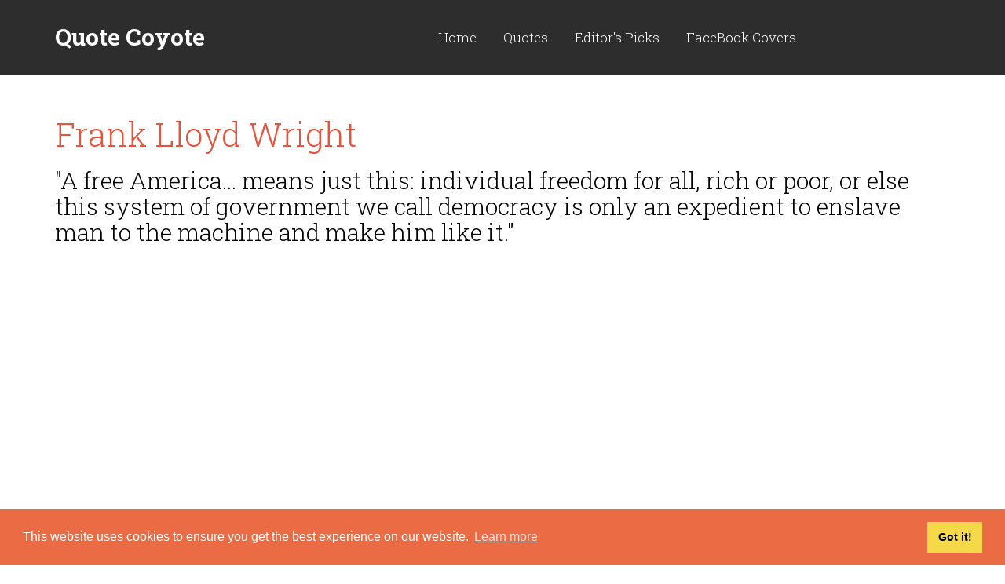

--- FILE ---
content_type: text/html; charset=UTF-8
request_url: https://quote-coyote.com/quotes/authors/w/frank-lloyd-wright/quote-15561.html
body_size: 3371
content:
<!DOCTYPE html>
<html>
<head>
    <base href="/">
    <meta charset="utf-8">
    <meta name="viewport" content="width=device-width, initial-scale=1.0, maximum-scale=1">
    <title>Frank Lloyd Wright - "A free America... means just this: indi..."</title>
    <meta name="description" content="A free America... means just this: individual freedom for all, rich or poor, or else this system of government we call democracy is only an expedient to enslave man to the machine and make him like it." />
    <link href="favicon.ico" rel="shortcut icon" type="image/x-icon">
    <link href="css/bootstrap.css" rel="stylesheet">
    <link href="css/style.css" rel="stylesheet">
</head>
<body>

<!-- WRAPPER -->
<div class="wrapper">

    <!-- HEADER -->
    <header class="header sides header-simple">
        <div class="container htop dark">
            <div class="col-md-12 col-sm-12">
                
                <div class="logo pull-left">
                    <a href="/" style="line-height:26px; margin-top:15px;">
                        <span style="font-size:30px;">Quote Coyote</span><br>
                        <span style="font-size:14px; font-weight:normal">your daily source for inspiration...</span>
                    </a>
                </div>
                <div class="pull-right"></div>
            </div>

        </div>
        <div class="hbottom right-pos dark">
            <div class="container">
                <div class="col-md-4 col-sm-4 logo not-sticky">
                    <a href="/">Quote Coyote</a>
                </div>
                <div class="col-md-1 col-sm-1 iconmenu pull-right">
                    
                </div>

                <div class="col-md-7 col-sm-10 mainmenu">
                    <button type="button" class="navbar-toggle" data-toggle="collapse" data-target="#navbar-collapse">
                        <span class="sr-only">Toggle navigation</span>
                        <span class="icon-bar"></span>
                        <span class="icon-bar"></span>
                        <span class="icon-bar"></span>
                    </button>
                    <div class="collapse navbar-collapse" id="navbar-collapse">
                        <nav>
                            <ul class="nav navbar-nav text-center">
                                <li>
                                    <a href="/">Home</a>
                                </li>
                                <li class="dropdown">
                                    <a data-toggle="dropdown"  class="dropdown-toggle" href="#">Quotes</a>
                                    <ul class="dropdown-menu">
                                        <li><a href="/quote-of-the-day/">Quote of the day</a></li>
                                        <li><a href="/quotes/authors/">Authors</a></li>
                                        <li><a href="/tags/">Tags</a></li>
                                        <li><a href="/top100/">top 100 quotes</a></li>
                                    </ul>
                                </li>
                                <li>
                                    <a href="/editor/">Editor's Picks</a>
                                </li>
								<li>
                                    <a href="/facebook-covers/">FaceBook Covers</a>
                                </li>
                            </ul>
                        </nav>
                    </div>
                </div>

            </div>
                    </div>
    </header>    <!-- /.header -->

    <!-- CONTENT -->
    <div class="content">

        <!-- CONTAINER -->
        <div class="container">

            <div class="row">
                
                <!-- POST -->
                <div class="col-sm-12 post">
                    <h1><a href="/quotes/authors/w/frank-lloyd-wright/">Frank Lloyd Wright</a></h1>
                    
                    
                    <h2>"A free America... means just this: individual freedom for all, rich or poor, or else this system of government we call democracy is only an expedient to enslave man to the machine and make him like it."</h2>

					<figure class="post-img" style="text-align:center;padding-top:20px">
                      <script async src="//pagead2.googlesyndication.com/pagead/js/adsbygoogle.js" type="1691d454e4f0f958088d8a16-text/javascript"></script>
<!-- quote-kare -->
<ins class="adsbygoogle"
     style="display:inline-block;width:300px;height:250px"
     data-ad-client="ca-pub-6718016434044428"
     data-ad-slot="4350297198"></ins>
<script type="1691d454e4f0f958088d8a16-text/javascript">
(adsbygoogle = window.adsbygoogle || []).push({});
</script>
                    </figure>
<br /><br /><div style="margin: auto; text-align: center;">Tags: 
                        			<a href="democracy-quotes/" title="democracy quotes" style="font-size:22px;">democracy</a>, <a href="freedom-quotes/" title="freedom quotes" style="font-size:22px;">freedom</a>, <a href="mean-quotes/" title="mean quotes" style="font-size:22px;">mean</a>, <a href="slave-quotes/" title="slave quotes" style="font-size:22px;">slave</a>                                    <br /><br /><br />
                                    </div>
        							                    
                </div>
                
<div class="addthis_inline_share_toolbox"></div>
                
                
                
<div class="comments" id="comments">
                        <h3>Top Frank Lloyd Wright Quotes</h3>

                        <!-- .comment -->
                                                <div class="comment row">
                            
                            <div class="col-md-12 col-xs-12">
                                
                                <h4><a href="/quotes/authors/w/frank-lloyd-wright/quote-15564.html" title="Frank Lloyd Wright quotes">"I believe in God, only I spell it Nature."</a></h4>
                            </div>
                        </div>
						                        <div class="comment row">
                            
                            <div class="col-md-12 col-xs-12">
                                
                                <h4><a href="/quotes/authors/w/frank-lloyd-wright/quote-15562.html" title="Frank Lloyd Wright quotes">"Early in life I had to choose between honest arrogance and hypocritical humility. I chose the former and have seen no reason to change."</a></h4>
                            </div>
                        </div>
						                        <div class="comment row">
                            
                            <div class="col-md-12 col-xs-12">
                                
                                <h4><a href="/quotes/authors/w/frank-lloyd-wright/quote-15563.html" title="Frank Lloyd Wright quotes">"The truth is more important than the facts."</a></h4>
                            </div>
                        </div>
						                        <div class="comment row">
                            
                            <div class="col-md-12 col-xs-12">
                                
                                <h4><a href="/quotes/authors/w/frank-lloyd-wright/quote-15565.html" title="Frank Lloyd Wright quotes">"Give me the luxuries of life and I will willingly do without the necessities."</a></h4>
                            </div>
                        </div>
						                        <div class="comment row">
                            
                            <div class="col-md-12 col-xs-12">
                                
                                <h4><a href="/quotes/authors/w/frank-lloyd-wright/quote-15566.html" title="Frank Lloyd Wright quotes">"Every great architect is - necessarily - a great poet. He must be a great original interpreter of his time, his day, his age."</a></h4>
                            </div>
                        </div>
						                    </div>
                    <div class="" style="text-align:center; font-weight:bold">read more <a href="/quotes/authors/w/frank-lloyd-wright/">Frank Lloyd Wright quotes</a></div>
                <!-- /.post -->
            </div>
        </div>
        <!-- /.container -->

    </div>
    <!-- /.content -->
</div>
<!-- /.wrapper -->

<!-- FOOTER -->
<div class="highlight darker">
    <div class="container purchase">
        <div class="row text-center">
            <div class="col-md-12 col-sm-12">
                <script async src="//pagead2.googlesyndication.com/pagead/js/adsbygoogle.js" type="1691d454e4f0f958088d8a16-text/javascript"></script>
<!-- quote-footer -->
<ins class="adsbygoogle"
     style="display:block"
     data-ad-client="ca-pub-6718016434044428"
     data-ad-slot="7303763591"
     data-ad-format="auto"></ins>
<script type="1691d454e4f0f958088d8a16-text/javascript">
(adsbygoogle = window.adsbygoogle || []).push({});
</script>
            </div>
        </div>
    </div>
</div>
<footer class="footer flight">
   
    <div class="container">
        <div class="row foorow-2 foorow">
            <div class="col-sm-4">
                <h3>About Quote Coyote</h3>
                <p>We are a group of enthusiasts and free-fall fans who enjoy a good book as well as a good laugh.<br>
				Wisdom we find in the words of others and quotes are our lives. Keep checking us out as we dig out just the right words for that right time.</p>
            </div>
            <div class="col-md-4 col-sm-4">
                <h3>Top Coyote Quotes</h3>
                <nav>
                    <ul class="latestposts">
                        <li>
                            <a href="https://www.quote-coyote.com/quotes/authors/m/marilyn-monroe/quote-4884.html">"Dogs never bite me. Just humans."</a><br />

                            <a href="https://www.quote-coyote.com/quotes/authors/m/marilyn-monroe/">— Marilyn Monroe</a>
                        </li>
                        <li>
                            <a href="https://www.quote-coyote.com/quotes/authors/l/bruce-lee/quote-3719.html">"Showing off is the fool's idea of glory."</a><br />

                            <a href="https://www.quote-coyote.com/quotes/authors/l/bruce-lee/">— Bruce Lee</a>
                        </li>
                    </ul>
                </nav>
            </div>
            <div class="col-md-4 col-sm-4">
                <h3>Newsletter</h3>
                <div>
                    <form action="subscribe.php" method="post">
                        <input name="email" placeholder="Your Email" required type="email" class="pull-left">
                        <button type="submit" class="btn btn-default pull-right">Ok</button>
                        <input type="hidden" name="action" value="submit" />
                    </form>
                    <div class="success-block"></div>
                    <p>Be the first to read our daily quotes!
Sign up for our free newsletter!</p>
                </div>
            </div>
        </div>

        <div class="row foorow-3 foorow">
            <div class="col-md-6 col-sm-6">
                <span class="logo">Quote Coyote</span><br />
                2026© Copyright www.quote-coyote.com
            </div>
            <div class="col-md-6 col-sm-6 text-right">
                
&nbsp;&nbsp;<a href="privacy-policy.php">Privacy Policy</a> | <a href="disclaimer.php">Disclaimer</a></div>
        </div>
    </div>
</footer>
<script type="1691d454e4f0f958088d8a16-text/javascript" src="//s7.addthis.com/js/300/addthis_widget.js#pubid=ra-502cee251953652b" defer="defer"></script>
<!-- Google tag (gtag.js) -->
<script async src="https://www.googletagmanager.com/gtag/js?id=G-4S4K6Y1TE4" type="1691d454e4f0f958088d8a16-text/javascript"></script>
<script type="1691d454e4f0f958088d8a16-text/javascript">
  window.dataLayer = window.dataLayer || [];
  function gtag(){dataLayer.push(arguments);}
  gtag('js', new Date());

  gtag('config', 'G-4S4K6Y1TE4');
</script>
<link rel="stylesheet" type="text/css" href="//cdnjs.cloudflare.com/ajax/libs/cookieconsent2/3.1.0/cookieconsent.min.css" />
<script src="//cdnjs.cloudflare.com/ajax/libs/cookieconsent2/3.1.0/cookieconsent.min.js" defer="defer" type="1691d454e4f0f958088d8a16-text/javascript"></script>
<script type="1691d454e4f0f958088d8a16-text/javascript">
window.addEventListener("load", function(){
window.cookieconsent.initialise({
  "palette": {
    "popup": {
      "background": "#eb6c44",
      "text": "#ffffff"
    },
    "button": {
      "background": "#f5d948"
    }
  },
  "content": {
    "href": "https://www.quote-coyote.com/privacy-policy.php"
  }
})});
</script><!-- /.footer -->


<!-- ScrollTop Button -->
<a href="#" class="scrolltop">
    <i class="custom-icon custom-icon-scrolltop"></i>
</a>

<script src="js/jquery-2.1.1.min.js" type="1691d454e4f0f958088d8a16-text/javascript"></script>
<script src="js/bootstrap.min.js" type="1691d454e4f0f958088d8a16-text/javascript"></script>
<script src="js/jquery.plugins.js" type="1691d454e4f0f958088d8a16-text/javascript"></script>
<script src="js/custom.js" type="1691d454e4f0f958088d8a16-text/javascript"></script>
<script src="/cdn-cgi/scripts/7d0fa10a/cloudflare-static/rocket-loader.min.js" data-cf-settings="1691d454e4f0f958088d8a16-|49" defer></script><script defer src="https://static.cloudflareinsights.com/beacon.min.js/vcd15cbe7772f49c399c6a5babf22c1241717689176015" integrity="sha512-ZpsOmlRQV6y907TI0dKBHq9Md29nnaEIPlkf84rnaERnq6zvWvPUqr2ft8M1aS28oN72PdrCzSjY4U6VaAw1EQ==" data-cf-beacon='{"version":"2024.11.0","token":"e35b106efe4640ed89cd3ec7a657e20e","r":1,"server_timing":{"name":{"cfCacheStatus":true,"cfEdge":true,"cfExtPri":true,"cfL4":true,"cfOrigin":true,"cfSpeedBrain":true},"location_startswith":null}}' crossorigin="anonymous"></script>
</body>
</html>

--- FILE ---
content_type: text/html; charset=utf-8
request_url: https://www.google.com/recaptcha/api2/aframe
body_size: 267
content:
<!DOCTYPE HTML><html><head><meta http-equiv="content-type" content="text/html; charset=UTF-8"></head><body><script nonce="G4dV-yfulGxHIYQ13dhCXA">/** Anti-fraud and anti-abuse applications only. See google.com/recaptcha */ try{var clients={'sodar':'https://pagead2.googlesyndication.com/pagead/sodar?'};window.addEventListener("message",function(a){try{if(a.source===window.parent){var b=JSON.parse(a.data);var c=clients[b['id']];if(c){var d=document.createElement('img');d.src=c+b['params']+'&rc='+(localStorage.getItem("rc::a")?sessionStorage.getItem("rc::b"):"");window.document.body.appendChild(d);sessionStorage.setItem("rc::e",parseInt(sessionStorage.getItem("rc::e")||0)+1);localStorage.setItem("rc::h",'1767228391711');}}}catch(b){}});window.parent.postMessage("_grecaptcha_ready", "*");}catch(b){}</script></body></html>

--- FILE ---
content_type: text/css
request_url: https://quote-coyote.com/css/style.css
body_size: 23804
content:
/*@import url(font-awesome.min.css);*/@import url(https://fonts.googleapis.com/css?family=Roboto+Slab:100,400,300,700&amp;subset=latin);html{font-size:100%;sx-font-smoothing:grayscale;-webkit-font-smoothing:antialiased}a,b,body,div,em,form,h1,h2,h3,h4,h5,h6,i,img,label,li,p,span,strong,sub,u,ul{border:0;outline:0;vertical-align:baseline;background:0 0;font-size:100%;margin:0;padding:0}a:active,a:focus,a:hover,button,button:active,input:active,input:focus,textarea:focus{outline:0;text-decoration:none}ins{text-decoration:none}button,input,select,textarea{font-size:100%;margin:0;padding:0}button,input,select,textarea{font-size:100%;vertical-align:baseline;margin:0}button,input[type=button],input[type=reset],input[type=submit]{cursor:pointer;overflow:visible}button[disabled],input[disabled]{cursor:default}article,aside,details,figcaption,figure,footer,header,menu,nav,section,summary{display:block;margin:0;padding:0}img{border:0}.none{display:none}ol,ul{margin-bottom:30px;list-style:none}ol{margin:0 0 0 10px;padding:0;counter-reset:num}ol li:before{content:counter(num) '. ';counter-increment:num}ol ol li:before{content:counters(num, '.') ' '}table{border-collapse:collapse}table{width:100%;margin-bottom:45px;font-size:18px}table:last-child{margin-bottom:0}.table-responsive{border:0}.table-responsive table{margin-bottom:20px}table th{font-size:20px;color:#000;text-align:left;font-weight:400;border-bottom:1px solid #eaeaea;padding:15px 28px}table td{white-space:nowrap;padding:10px 28px}table tbody tr:first-child td{padding-top:30px}table tbody tr:last-child td{padding-bottom:30px}table tr.last>*{padding-top:30px!important}[class*=skin-] table td a,table td a{color:#000}table td a:hover{color:#e7543d}table .pclose{position:static!important;display:inline-block}table .td-descr{white-space:normal}table .counting{font-size:20px}.table>thead>tr>th{font-weight:300;border-bottom:1px solid #d6d6d6;line-height:22px;padding:22px 30px}.table>thead>tr.highlight>th{border-bottom:0}.table>thead>tr>th:first-child{border-radius:3px 0 0 3px}.table>thead>tr>th:last-child{border-radius:0 3px 3px 0}.table>tbody>tr>td,.table>tbody>tr>th,.table>tfoot>tr>td,.table>tfoot>tr>th{line-height:30px;padding:0 30px}.table>tbody>tr>td{border:0}.table>tfoot>tr>td{border-top:1px solid #eaeaea;padding:22px 30px;line-height:22px}.table tbody tr:first-child td{padding-top:25px}.table tbody tr:last-child td{padding-bottom:25px}.embed-responsive.embed-responsive-16by9{padding-bottom:56.25%}.embed-responsive.embed-responsive-4by3{padding-bottom:75%}.embed-responsive{display:block;height:0;overflow:hidden;padding:0;position:relative;margin-bottom:45px}.embed-responsive .embed-responsive-item,.embed-responsive embed,.embed-responsive iframe,.embed-responsive object{border:0 none;bottom:0;height:100%;left:0;position:absolute;top:0;width:100%}.col-md-3 .embed-responsive,.col-md-4 .embed-responsive{margin-bottom:25px}body{font-family:'Roboto Slab',serif;font-size:17px;line-height:26px;color:#666;font-weight:300;overflow-x:hidden;width:100%}body.container{padding-top:0!important;padding-bottom:0!important}body.container .footer .container:last-child{padding-bottom:0}.overlay,.overlay>*{position:relative}.overlay:after{opacity:.3;background-color:#191919;left:0;top:0;display:block!important;content:"";height:100%;position:absolute;width:100%}.overlay.grey-bg:after{background-color:#323232;opacity:.9}.overlay.color-bg:after{background-color:#282828;opacity:1}.container{padding:55px 0}.container:last-child{padding-bottom:110px}.container .container:last-child{padding-bottom:55px}.highlight .container{padding:75px 0}.no-border,.no-border *{border:0!important}.no-padding{padding:0!important}.no-margin{margin:0!important}.padding-top-0{padding-top:0!important}.padding-top-big{margin-top:150px!important;padding-top:0}.padding-top{padding-top:90px!important}.padding-top-medium{padding-top:60px!important}.padding-top-xs{padding-top:20px!important}.padding-medium{padding-top:90px!important;padding-bottom:90px!important}.padding-bottom{padding-bottom:65px!important}.padding-bottom-big{padding-bottom:180px!important}.padding-bottom-huge{padding-bottom:370px!important}.margin-top{margin-top:90px!important}.margin-top-big{margin-top:150px!important}.row{margin-left:0;margin-right:0}.row .row,.row+.row{margin-top:35px}.row .row:first-child{margin-top:0}.row.border-bottom+.row{margin-top:40px}.inforow>[class*=col-]{margin-bottom:30px}.inforow{margin-bottom:-30px;overflow:hidden}.block{overflow:hidden;display:block!important}button.block{width:100%}.equal{display:table;width:100%}.equal>*{display:table-cell!important;box-sizing:border-box;float:none;margin:0;padding:40px 20px 0}.big-padding{padding:120px 0!important}.separator{height:1px;background-color:#2d2d2d;border:0;overflow:hidden;clear:both;width:100%;content:'\0020';font-size:1px}.circle,.circle img,.circle:after{border-radius:100%;-webkit-transform:translateZ(0);display:inline-block}.inline>*{margin-left:30px;display:inline-block;vertical-align:middle}.inline>:first-child{margin-left:0}.rel{position:relative}.static{position:static!important}.inline-block{display:inline-block;vertical-align:middle;margin-right:10px}.inline-block:last-child{margin-right:0}.middle{vertical-align:middle!important}.huge-size{height:660px}.large-size{height:480px}.medium-size{height:310px}.small-size{height:200px}.divtable{display:table;width:100%}.divtable>*{display:table-cell;float:none}.h1,h1{font-size:42px;margin:0 0 20px;color:#000;font-weight:300;line-height:44px}.h2,h2{font-size:30px;letter-spacing:-2px;color:#000;margin:0 0 10px}.h3,h3{font-size:24px;line-height:30px;color:#000;font-weight:300;letter-spacing:-1px;margin:0 0 20px}.h4,h4{font-size:20px;line-height:30px;font-weight:300;margin:0 0 20px}.h5,h5{font-size:18px;line-height:30px;font-weight:300;margin-bottom:20px}.h6,h6{font-size:17px;color:#000;line-height:30px;font-weight:300;margin-bottom:20px}.light{font-weight:300!important}.normal{font-weight:400!important}.strong{font-weight:500!important}h3 strong,h4 strong{font-weight:400}h3+h5{margin-top:-15px}h4+small{margin-top:-20px}h1 small{font-size:38px;color:#000;font-weight:300}h2 small{font-size:26px;font-weight:300;letter-spacing:0}h2 i{margin-right:10px}.h-icon i{width:33px;margin-left:-33px;position:relative;font-size:18px;top:-2px}.huge{font-size:55px!important;line-height:60px;margin-bottom:7px!important}small{font-size:15px;line-height:26px;color:#999;font-weight:300;display:block}mark{padding:0 3px;background-color:#e7543d;color:#fff}.label-default{background-color:#f2f2f2!important;color:inherit}.label-warning{background-color:#fff799!important;color:inherit}.label-info{background-color:#a1e4fe!important;color:inherit}.label-success{background-color:#c6f1c0!important;color:inherit}.label-inverse{background-color:#252525!important}.box-inline{color:#fff;padding:14px 30px;margin-bottom:30px;border-radius:5px;position:relative}.box-inline *{color:#fff;display:inline-block;vertical-align:middle;font-weight:300;line-height:1}.box-inline .icon{margin-right:38px}.box-inline .pull-right{position:absolute;top:50%;right:30px;margin:-11px 0 0 0}.hand{cursor:pointer}p{margin-bottom:20px}.first-letter{font-size:48px;line-height:1;color:#000;float:left;margin:0 15px 0 0}p.lead{font-size:26px;color:#666;font-weight:300;margin-bottom:0;line-height:50px}p+.btn{margin-top:10px}a{color:#e7543d;text-decoration:none}a.black:hover{color:#e7543d!important}[class*=theme-] a:focus,[class*=theme-] a:hover,a:focus,a:hover{text-decoration:none;color:inherit}blockquote{border-left:1px solid #e7543d;color:grey;padding:0 0 0 20px;margin:0 20px 20px;font-size:inherit}blockquote.highlight{border-radius:4px;border:0!important;padding:12px 17px 17px}blockquote.normal{border:0;color:#333}blockquote.lead{border:0!important;font-size:32px;color:#000;line-height:38px;font-weight:300;margin-bottom:30px;padding:0}.step{font-size:55px;color:#acacac;line-height:1;font-weight:100;margin-bottom:20px}.color{color:#e7543d}.color-ccc{color:#ccc!important}.inherit{color:inherit}.text-highlight{font-size:30px;color:#000;margin-bottom:25px}sup{font-size:40%;line-height:1;margin-right:6px;position:relative;top:.4em;vertical-align:top}.aimg:before,.img *,.img figure:after,.img figure:before,.img-link:after,.item figure:after,.item figure:before,.item:before,.item:hover:before,.mask,.nav-tabs a span,.recentworks li a:after,a,a img,button,i,input{-webkit-transition:all .3s ease;-ms-transition:all .3s ease;transition:all .3s ease}.font-open-sans{font-family:'Open Sans',sans-serif}.font-raleway{font-family:Raleway,sans-serif}.font-ubuntu{font-family:Ubuntu,sans-serif}.btn{line-height:50px;font-size:16px;cursor:pointer;text-align:center;border-radius:4px;display:inline-block;padding:0 25px;position:relative;outline:0!important;-webkit-transition:color .3s ease,background .3s ease,border-color .3s ease,opacity .3s ease;-moz-transition:color .3s ease,background .3s ease,border-color .3s ease,opacity .3s ease;-ms-transition:color .3s ease,background .3s ease,border-color .3s ease,opacity .3s ease;transition:color .3s ease,background .3s ease,border-color .3s ease,opacity .3s ease}.btn:active{box-shadow:none}.btn.btn-default{background-color:#e7543d;color:#fff;border-color:transparent}.btn.btn-default:hover{opacity:.85!important;border-color:transparent}.btn.btn-default i{padding-left:0;opacity:0;width:0;margin-right:0}.btn.btn-default:hover i{padding-left:8px;opacity:1;width:auto}.btn.btn-primary{background-color:transparent;color:#e7543d;line-height:48px;border:2px solid #e7543d}.btn.btn-primary:hover{background-color:#e7543d;color:#fff!important;border-color:transparent}.btn.btn-info{background-color:transparent;line-height:46px;border:2px solid #333;color:#666}.btn.btn-info:hover{background-color:#333;color:#fff}.btn-primary.free{color:#b3b3b3;border-color:#b3b3b3;padding:0 50px}.btn-primary.free:hover{color:#fff;background-color:#b3b3b3}.btn.btn-inverse{background-color:transparent;color:#fff;border:2px solid #fff;line-height:36px}.btn.btn-inverse:hover{background-color:#fff;color:#000!important}.btn.btn-lg{line-height:60px}.btn.btn-sm{line-height:40px}.btn.btn-xs{line-height:33px;padding:0 20px}.btn.btn-wd{padding:0 40px}.btn.btn-size{padding:0;width:130px}.btn.btn-success{background-color:#58ba57;border-color:#58ba57}.btn.btn-success:hover{background-color:#47a447;border-color:#47a447}.btn.btn-warning{background-color:#f2ae42;border-color:#f2ae42}.btn.btn-warning:hover{background-color:#ed9c28;border-color:#ed9c28}.btn.btn-danger{background-color:#db524c;border-color:#db524c}.btn.btn-danger:hover{background-color:#d2322d;border-color:#d2322d}.btn i{margin-right:8px}.sticker{width:88px;height:88px;position:absolute;left:5px;top:10px;border-radius:88px;text-align:center;line-height:88px;text-transform:uppercase;color:#fff;font-size:18px;font-weight:400;z-index:2}.sticker.sticker-new{background-color:#3b3b3b}.sticker.sticker-top{background-color:#e6e6e6;color:#000}.sticker.sticker-sale{background-color:#e7543d}.half-opacity{opacity:.5}@font-face{font-family:camaro;src:url(../fonts/camaro.eot);src:url(../fonts/camarod41d.eot?#iefix) format("embedded-opentype"),url(../fonts/camaro.woff) format("woff"),url(../fonts/camaro.ttf) format("truetype"),url(../fonts/camaro.svg#camaro) format("svg");font-weight:400;font-style:normal}[data-icon]:before{font-family:camaro!important;content:attr(data-icon);font-style:normal!important;font-weight:400!important;font-variant:normal!important;text-transform:none!important;speak:none;line-height:1;-webkit-font-smoothing:antialiased;-moz-osx-font-smoothing:grayscale}[class*=" icon-"]:before,[class^=icon-]:before{font-family:camaro!important;font-style:normal!important;font-weight:400!important;font-variant:normal!important;text-transform:none!important;speak:none;line-height:1;-webkit-font-smoothing:antialiased;-moz-osx-font-smoothing:grayscale}.icon-armchair-chair-streamline:before{content:"a"}.icon-arrow-streamline-target:before{content:"b"}.icon-backpack-streamline-trekking:before{content:"c"}.icon-bag-shopping-streamline:before{content:"d"}.icon-barbecue-eat-food-streamline:before{content:"e"}.icon-barista-coffee-espresso-streamline:before{content:"f"}.icon-bomb-bug:before{content:"g"}.icon-book-dowload-streamline:before{content:"h"}.icon-book-read-streamline:before{content:"i"}.icon-caddie-shop-shopping-streamline:before{content:"j"}.icon-caddie-shopping-streamline:before{content:"k"}.icon-camera-photo-polaroid-streamline:before{content:"l"}.icon-camera-photo-streamline:before{content:"m"}.icon-camera-streamline-video:before{content:"n"}.icon-chaplin-hat-movie-streamline:before{content:"o"}.icon-chef-food-restaurant-streamline:before{content:"p"}.icon-clock-streamline-time:before{content:"q"}.icon-cocktail-mojito-streamline:before{content:"r"}.icon-computer-network-streamline:before{content:"s"}.icon-computer-streamline:before{content:"t"}.icon-cook-pan-pot-streamline:before{content:"u"}.icon-crop-streamline:before{content:"v"}.icon-crown-king-streamline:before{content:"w"}.icon-danger-death-delete-destroy-skull-stream:before{content:"x"}.icon-dashboard-speed-streamline:before{content:"y"}.icon-database-streamline:before{content:"z"}.icon-delete-garbage-streamline:before{content:"A"}.icon-earth-globe-streamline:before{content:"B"}.icon-eat-food-fork-knife-streamline:before{content:"C"}.icon-eat-food-hotdog-streamline:before{content:"D"}.icon-edit-modify-streamline:before{content:"E"}.icon-email-mail-streamline:before{content:"F"}.icon-envellope-mail-streamline:before{content:"G"}.icon-eye-dropper-streamline:before{content:"H"}.icon-factory-lift-streamline-warehouse:before{content:"I"}.icon-first-aid-medecine-shield-streamline:before{content:"J"}.icon-happy-smiley-streamline:before{content:"K"}.icon-headset-sound-streamline:before{content:"L"}.icon-home-house-streamline:before{content:"M"}.icon-ibook-laptop:before{content:"N"}.icon-ink-pen-streamline:before{content:"O"}.icon-ipad-streamline:before{content:"P"}.icon-iphone-streamline:before{content:"Q"}.icon-ipod-mini-music-streamline:before{content:"R"}.icon-ipod-music-streamline:before{content:"S"}.icon-link-streamline:before{content:"T"}.icon-lock-locker-streamline:before{content:"U"}.icon-locker-streamline-unlock:before{content:"V"}.icon-macintosh:before{content:"W"}.icon-magic-magic-wand-streamline:before{content:"X"}.icon-magnet-streamline:before{content:"Y"}.icon-man-people-streamline-user:before{content:"Z"}.icon-map-pin-streamline:before{content:"0"}.icon-map-streamline-user:before{content:"1"}.icon-notebook-streamline:before{content:"2"}.icon-paint-bucket-streamline:before{content:"3"}.icon-painting-pallet-streamline:before{content:"4"}.icon-painting-roll-streamline:before{content:"5"}.icon-pen-streamline:before{content:"6"}.icon-pen-streamline-1:before{content:"7"}.icon-pen-streamline-2:before{content:"8"}.icon-pen-streamline-3:before{content:"9"}.icon-photo-pictures-streamline:before{content:"!"}.icon-settings-streamline:before{content:"\""}.icon-settings-streamline-1:before{content:"#"}.icon-settings-streamline-2:before{content:"$"}.icon-shoes-snickers-streamline:before{content:"%"}.icon-speech-streamline-talk-user:before{content:"&"}.icon-stamp-streamline:before{content:"'"}.icon-streamline-suitcase-travel:before{content:"("}.icon-streamline-sync:before{content:")"}.icon-streamline-umbrella-weather:before{content:"*"}.icon-browser-streamline-window:before{content:"+"}.icon-brush-paint-streamline:before{content:","}.icon-bubble-comment-streamline-talk:before{content:"-"}.icon-bubble-love-streamline-talk:before{content:"."}.icon-coffee-streamline:before{content:"/"}.icon-computer-imac:before{content:":"}.icon-computer-imac-2:before{content:";"}.icon-computer-macintosh-vintage:before{content:"<"}.icon-design-graphic-tablet-streamline-tablet:before{content:"="}.icon-design-pencil-rule-streamline:before{content:">"}.icon-diving-leisure-sea-sport-streamline:before{content:"?"}.icon-drug-medecine-streamline-syringue:before{content:"@"}.icon-food-ice-cream-streamline:before{content:"["}.icon-frame-picture-streamline:before{content:"]"}.icon-grid-lines-streamline:before{content:"^"}.icon-handle-streamline-vector:before{content:"_"}.icon-ipod-streamline:before{content:"`"}.icon-japan-streamline-tea:before{content:"{"}.icon-laptop-macbook-streamline:before{content:"|"}.icon-like-love-streamline:before{content:"}"}.icon-micro-record-streamline:before{content:"~"}.icon-monocle-mustache-streamline:before{content:"\\"}.icon-music-note-streamline:before{content:"\e000"}.icon-music-speaker-streamline:before{content:"\e001"}.icon-picture-streamline:before{content:"\e002"}.icon-picture-streamline-1:before{content:"\e003"}.icon-receipt-shopping-streamline:before{content:"\e004"}.icon-remote-control-streamline:before{content:"\e005"}.fa-big,.icon-big{font-size:60px;margin-bottom:10px;color:#000;line-height:1;height:67px}.fa-norm,.icon-norm{font-size:50px;margin-bottom:15px;height:55px;color:#000;line-height:1}.fa-small,.icon-small{font-size:36px;height:44px;line-height:1}.fa-extra-small,.icon-extra-small{font-size:32px}[class*=custom-icon]{background-image:url(../images/icons.png);background-repeat:no-repeat;display:inline-block;vertical-align:middle;position:relative;-webkit-transition:all 0s ease;-ms-transition:all 0s ease;transition:all 0s ease}.custom-icon-arrow-next{width:53px;height:53px;background-position:-16px -15px}.custom-icon-arrow-prev{width:53px;height:53px;background-position:-98px -15px}.custom-icon-close{width:22px;height:22px;background-position:-181px -15px}.custom-icon-close-s{width:16px;height:15px;min-height:15px;background-position:-262px -15px}a:hover .custom-icon-close-s{background-position:-282px -15px}.custom-icon-ico-audio-pause{width:13px;height:13px;background-position:-328px -15px}.custom-icon-ico-audio-play{width:13px;height:15px;background-position:-371px -15px}.custom-icon-ico-audio-sound-off{width:16px;height:16px;background-position:-414px -15px}.custom-icon-ico-audio-sound-on{width:16px;height:16px;background-position:-460px -15px}.custom-icon-ico-cart{width:19px;height:18px;background-position:-506px -15px}.custom-icon-ico-cart-w{width:19px;height:18px;background-position:-555px -15px}.custom-icon-ico-collapse{width:12px;height:14px;background-position:-604px -15px}.custom-icon-ico-cube{width:50px;height:52px;background-position:-646px -15px}.custom-icon-ico-expand{width:11px;height:16px;background-position:-726px -15px}.custom-icon-ico-menu{width:12px;height:12px;background-position:-767px -15px}.custom-icon-ico-menu-w{width:12px;height:12px;background-position:-792px -15px}.custom-icon-ico-monitor{width:50px;height:52px;background-position:-834px -15px}.custom-icon-ico-resize{width:50px;height:52px;background-position:-914px -15px}.custom-icon-ico-resize-l{width:50px;height:52px;background-position:-994px -15px}.custom-icon-palette-settings{width:22px;height:22px;min-height:22px;max-height:22px;background-position:-396px -51px}.custom-icon-palette-active-w{width:10px;height:7px;background-position:-437px -57px}.custom-icon-h-caret{width:9px;height:5px;background-position:-338px -61px;margin-left:15px}.custom-icon-ico-search{width:18px;height:18px;background-position:-1074px -15px}.custom-icon-ico-search-w{width:18px;height:18px;background-position:-1102px -15px}.custom-icon-ico-video{width:56px;height:52px;background-position:-1220px -15px}.custom-icon-page-prev{width:6px;height:11px;background-position:-282px -59px}.custom-icon-page-next{width:6px;height:11px;background-position:-262px -59px}.custom-icon-icon-grid{width:16px;height:16px;background-position:-1306px -45px}a.active .custom-icon-icon-grid,a:hover .custom-icon-icon-grid{background-position:-1306px -15px}.custom-icon-icon-list{width:16px;height:11px;background-position:-1352px -15px}a.active .custom-icon-icon-list,a:hover .custom-icon-icon-list{background-position:-1352px -45px}.custom-icon-lightclose{width:15px;height:15px;background-position:-1398px -15px}.custom-icon-lightclose-w,a:hover .custom-icon-lightclose{width:15px;height:15px;background-position:-1418px -15px}.custom-icon-scrolltop{width:60px;height:60px;background-position:-1462px -15px}a:hover .custom-icon-scrolltop{background-position:-1532px -15px}.bg{background-size:cover;background-repeat:no-repeat;width:100%;height:100%;position:absolute;left:0;top:0;z-index:0;content:'\0020';background-position:50% 0}.img-bg-content{position:absolute;width:100%;bottom:0;z-index:-1}.content .bg-content+.highlight.darker:last-child{margin-top:0}.bg-faq{background-image:url(../images/bg/bg-faq.jpg)}.bg-pricing{background-image:url(../images/bg/bg-pricing.jpg)}.bg-testimonials{background-image:url(../images/bg/bg-testimonials.jpg)}.bg-sitemap{background-image:url(../images/bg/bg-sitemap.jpg)}.bg-contact{background-image:url(../images/bg/bg-contact.jpg)}.bg-text{background-image:url(../images/bg/bg-text.jpg)}.bg-works{background-image:url(../images/bg/bg-works.jpg)}.bg-shop{background-image:url(../images/bg/bg-shop.jpg)}.bg-blog{background-image:url(../images/bg/bg-blog.jpg)}.bg-services{background-image:url(../images/bg/bg-services.jpg)}.bg-history{background-image:url(../images/bg/bg-history.jpg)}.bg-team{background-image:url(../images/bg/bg-team.jpg)}.bg-gallery{background-image:url(../images/bg/bg-gallery.jpg)}.bg-about{background-image:url(../images/bg/bg-about.jpg)}.bg-aboutme{background-image:url(../images/bg/bg-aboutme.jpg)}.bg-video{background-image:url(../images/bg/bg-video.jpg)}.inverse,.inverse *{color:#fff!important}.inverse a:hover{color:#e7543d!important}.highlight{background-color:#f8f8f8}.asphalt{background-color:#343434}.highlight.night{background-color:#252525}.highlight.darker{background-color:#f2f2f2}.bg-sand{background-color:#e3dcd3}.bg-violet{background-color:#f0eef5}.bg-beach{background-color:#f9f9f8}.bg-warning{background-color:#e0a900}.bg-info{background-color:#00aeef}.bg-success{background-color:#3cb878}.bg-danger{background-color:#e7543d}.content>.highlight.darker:last-child{margin-top:50px}.tabs+.highlight.darker:last-child{margin-top:-80px}.logos+.highlight.darker:last-child,.popupslider+.highlight.darker:last-child,.related+.highlight.darker:last-child,.related-projects+.highlight.darker:last-child{margin-top:140px}.grey,.icon.grey:hover{color:#999!important}.def-color{color:#666!important}a.grey:hover{color:#e7543d!important}.light-grey{color:#b2b2b2!important}.black{color:#000!important}.theme{background-color:#e7543d}.color{color:#e7543d!important}.border-top-color{border-top:4px solid #e7543d}.border-top{border-top:1px solid #eaeaea}.border-bottom{border-bottom:1px solid #eaeaea}.border{border:1px solid #b3b3b3!important}.tabs{margin-bottom:80px;margin-top:40px}.nav-tabs{padding-top:0;padding-bottom:0}.nav-tabs>li>a{border-radius:2px 2px 0 0;line-height:54px;color:#000;font-size:19px;border-style:solid;border-color:transparent;border-width:2px 0 0;padding:0}.nav-tabs>li>a:hover{color:#e7543d;background-color:transparent;border-color:transparent}.nav-tabs>li.active>a,.nav-tabs>li.active>a:hover{border-width:2px 0 0;border-style:solid;border-color:#e7543d;background-color:#f8f8f8;color:#000}.nav-tabs>li>a .icon{margin-right:10px;top:2px;position:relative}.nav-tabs>li>a>span{line-height:28px;border-left:1px solid #d9d9d9;display:inline-block;padding:0 43px}.nav-tabs>li.active+li>a>span,.nav-tabs>li.active>a span,.nav-tabs>li:first-child>a span{border-left-color:transparent}.nav li{float:none;display:inline-block;padding-left:0!important}.nav li:before{display:none!important}.nav.nav-vertical li{display:block}.nav.nav-vertical li a,.nav.nav-vertical li a:focus,.nav.nav-vertical li a:hover{background-color:transparent;border:0;font-size:18px;line-height:38px;border-right:1px solid transparent}.nav2 li a,.nav2 li a:focus{background-color:transparent;border-bottom:1px solid #e4e4e4;font-size:18px;line-height:38px;width:100%;display:block;padding-left:8px}.nav2 li a:hover{background-color:#f7f7f7}.nav.nav-horizontal li.active a,.nav.nav-vertical li.active a{color:#e7543d}.nav.nav-border-right li>a{margin-right:20px}.nav.nav-border-right li.active>a{border-right:1px solid #d9d9d9}.nav.nav-horizontal{margin-bottom:30px}.nav.nav-border-bottom{margin-bottom:24px}.nav.nav-horizontal li a,.nav.nav-horizontal li a:focus,.nav.nav-horizontal li a:hover{background-color:transparent;border:0;font-size:19px;line-height:28px;padding:0 20px;border-left:1px solid #d9d9d9!important}.nav.nav-horizontal li:first-child a,.nav.nav-horizontal li:first-child a:focus,.nav.nav-horizontal li:first-child a:hover{padding-left:0;border-left-color:transparent!important}.nav.nav-border-bottom li{margin-right:40px}.nav.nav-border-bottom li a,.nav.nav-border-bottom li a:focus,.nav.nav-border-bottom li a:hover{border-bottom-color:transparent;border-left-color:transparent!important;padding:0 0 6px}.nav.nav-border-bottom li.active a{border-bottom:1px solid #d9d9d9}ul.pagination{margin:-3px 0 0 -15px}ul.pagination li:before{display:none!important}ul.pagination li{padding-left:0!important;display:inline-block;vertical-align:top}ul.pagination li a{color:#000;width:32px;height:32px;display:block;line-height:32px;text-align:center;border-radius:3px;border:1px solid transparent;padding:0}ul.pagination li a:hover{background-color:transparent;color:#e7543d;border-color:transparent}ul.pagination li.active a,ul.pagination li.active a:hover{background-color:#e7543d;border-color:transparent}ul.pagination li:first-child a:hover,ul.pagination li:last-child a:hover{border-color:#b3b3b3}ul.pagination li:first-child{margin-right:5px}ul.pagination li:last-child{margin-left:5px}ul.pagination li i{top:-2px}#preloader{position:fixed;top:0;left:0;right:0;bottom:0;background-color:#fff;z-index:999}#status{width:200px;height:200px;position:absolute;left:50%;top:50%;background-image:url(../images/preloader.gif);background-repeat:no-repeat;background-position:center;margin:-100px 0 0 -100px}.scrolltop{width:60px;height:60px;position:fixed;left:90%;bottom:85px;z-index:15;display:none;overflow:hidden}.scrolltop:before{border-radius:3px;background-color:grey;opacity:.1;position:absolute;width:100%;height:100%;content:'\0020';display:block;-webkit-transition:all .3s ease;-moz-transition:all .3s ease;-ms-transition:all .3s ease;transition:all .3s ease;z-index:-1}.scrolltop:hover:before{background-color:#e7543d;opacity:1}.header{position:relative;background-color:#2d2d2d;z-index:99}.sticky .left-pos .mainmenu{padding-left:15px;text-align:center}.sticky .not-sticky{display:block}.header.sticky{position:fixed;top:0;left:0;width:100%;box-shadow:0 5px 5px rgba(0,0,0,.05)}.header.sticky .hbottom .col-md-1,.header.sticky .logo,.header.sticky .mainmenu .navbar-nav>li>a,.header.sticky .search [class*=col-]{line-height:73px!important}.header.sticky .logo a{font-size:30px}.header .htop .contact-info,.header.centered .hbottom .contact-info,.header.header-simple .contact-info,.header.header-simple .htop,.header.sticky .contact-info,.header.sticky .htop,.not-sticky{display:none}.header.centered .htop .contact-info{display:block}.header.centered .logo,.header.centered .slogan,.page404 .logo,.page404 .slogan{float:none!important;text-align:center}.page404 .htop{display:block!important}.header.centered.sticky .logo{float:left!important;text-align:left}.header .container{padding:0}.header.sticky .search{padding:2px 0}.contact-info .a-email:hover,.hbottom.dark .mainmenu .navbar-nav>li>a:hover,.hbottom.dark a:hover,.hcart-list .block a:hover,.header .logo a:hover{color:#e7543d}.centered.header .logo,.header.header-simple .logo,.header.sticky .logo{margin-right:0}.header.sticky .logo{text-align:left}.hbottom .col-md-1,.header-simple .logo{line-height:96px;display:block}.hbottom .container,.hcart{position:relative}.header.sticky .nav.navbar-nav,.sticky .left-pos .mainmenu .nav.navbar-nav{text-align:center}.header.centered.header-simple [class*=col-md-offset]{margin:0}.header.centered .mainmenu{margin-left:18.5%}.header .htop{padding-top:15px;padding-bottom:15px;border-bottom:1px solid #3c3c3c}.header.centered .htop{padding-top:45px;padding-bottom:35px}.header.centered .htop .col-md-4:last-child{margin-top:10px}.header .logo{margin-right:27px;font-size:1px}.header .logo a{font-size:30px;line-height:1;margin-top:-2px;color:#fff;font-weight:700;display:inline-block;vertical-align:middle}.slogan{color:#999!important;font-size:15px;font-weight:300;vertical-align:middle;display:inline-block}.sticky .header .logo a{vertical-align:middle;margin-top:-2px}.header.centered .slogan{display:block}.header .btn{line-height:36px;height:40px;padding:0 21px}.a-login{margin-left:45px}.header a{-webkit-transition:color .3s ease,background .3s ease,opacity .3s ease}.hcart{margin-left:50px}.hcart>a,[class*=skin-] .hcart>a{font-size:16px;color:#000;font-weight:300;line-height:38px}.hcart>a i{margin-right:10px;margin-top:-3px}.hcart>a:hover{color:#e7543d}.hcart .dropdown{position:absolute;right:0;top:100%;z-index:10;background-color:#fff;text-align:left;box-shadow:0 0 13px rgba(0,0,0,.1);display:none}.hcart-list li{border-top:1px solid #ebebeb;width:280px;overflow:hidden;padding:19px 15px 19px 0}.hcart-list li:first-child{border-top:0}.hcart-list li .fig{width:135px;text-align:center;float:left!important}.hcart-list li .fig img{display:inline-block;vertical-align:middle}.hcart-list .block{padding-top:10px}.hcart-list .block *{text-align:left!important}.hcart-list .block a{color:#000;font-size:16px;font-weight:300;display:block;line-height:24px}.hcart-list .block .cost{color:gray;margin-top:5px}.hcart-total{background-color:#f8f8f8;padding:20px}.hcart-total>*{display:inline-block;line-height:40px}.hcart-total .total{color:gray;font-size:16px;font-weight:300;margin-left:12px;text-align:center;width:140px}.hcart-total .total ins{color:#000;font-weight:400}.contact-info{line-height:96px;font-size:16px;font-weight:300;color:#666}.left-pos .contact-info{text-align:right;float:right}.contact-info .phone{padding-right:25px;border-right:1px solid #e2e2e2;margin-right:24px}.contact-info .a-email{color:#000}.header.centered .contact-info{line-height:57px}.header.centered.sticky .mainmenu{margin-left:0}.hbottom .col-md-1 a{display:inline-block;vertical-align:middle;line-height:normal;margin:0 7px 0;font-size:1px}a.a-search{content:'\0020';-webkit-transition:all 0s ease;-ms-transition:all 0s ease;transition:all 0s ease;padding-left:0;padding-right:0}a.a-menu{content:'\0020';padding-left:0;padding-right:0}.hbottom.dark{background-color:#2d2d2d}.hbottom.dark .mainmenu .navbar-nav>li>a,.hbottom.dark a{color:#fff}.hbottom.dark .phone{border-right-color:#2d2d2d}.left-pos .mainmenu,.left-pos .mainmenu .nav.navbar-nav{padding-left:0;text-align:left}.header.centered .mainmenu,.header.centered .mainmenu .nav.navbar-nav{text-align:center}.navbar-toggle{float:none;border:0;margin:0;padding:0 15px;display:inline-block;height:96px;line-height:96px;vertical-align:middle;display:none}.navbar-toggle .icon-bar{background-color:grey}.sticky .navbar-toggle{line-height:77px;height:77px}.nav .open>a,.nav .open>a:focus,.nav .open>a:hover{background-color:transparent;border:0;text-decoration:none}.dropdown-menushop,.dropdown-menutable,.mainmenu{position:static!important}.mainmenu .navbar-nav>li>a{line-height:96px;padding-top:0;padding-bottom:0;color:#000}.mainmenu li.active>a,.mainmenu li>a:hover{color:#e7543d}.mainmenu.text-left{padding-left:0}.otherwise{text-align:right;left:auto!important;right:0}.otherwise a{text-align:right}.dropdown-menu{box-shadow:none;border:0;background-color:#252525;left:-10px;border-radius:0;padding:15px 0}.dropdown-menu>li>a{color:#8c8c8c;line-height:30px;font-size:16px;font-weight:300;position:relative;padding:0 50px 0 25px}.dropdown-submenu{position:relative}.dropdown-submenu>.dropdown-menu{top:0;left:100%;margin-top:-15px;margin-left:-1px;border-radius:0}.otherwise .dropdown-menu,.subotherwise.dropdown-menu{left:auto;right:100%;text-align:right}.dropdown-submenu>a:after{display:block;content:" ";width:4px;height:7px;position:absolute;right:29px;top:11px;background:url(../images/icons.png) -367px -61px no-repeat}.dropdown-submenu:hover>a:after{border-left-color:#fff}.dropdown-submenu.pull-left>.dropdown-menu{left:-100%;margin-left:10px;border-radius:6px 0 6px 6px}.dropdown-menu>li:hover>a,.dropdown-menu>li>a:focus,.dropdown-menu>li>a:hover{background-color:transparent;color:#e7543d}.navbar-collapse{padding-left:0;padding-right:0}.nav>li>a>img{display:inline-block;vertical-align:middle}.mainmenu,.navbar-nav.text-center .dropdown{text-align:left}.dropdown-submenu.pull-left,.navbar-nav.text-center{float:none}.dropdown-menu li,.dropdown-submenu:hover>.dropdown-menu{display:block}.collapse.in .dropdown-submenu:hover>.dropdown-menu{display:none}.navbar-collapse.collapsing .nav.navbar-nav>li,.navbar-collapse.in .nav.navbar-nav>li{display:block}.navbar-collapse.in .mainmenu{width:100%}.header .collapse.in,.header .collapsing{margin:0 -15px;width:calc(100% + 30px)}.collapse.in .dropdown:last-child>a{border-color:transparent!important}.collapse.in .navbar-nav>li>a,.collapsing .navbar-nav>li>a,.header.sticky .mainmenu .collapse.in .navbar-nav>li>a,.header.sticky .mainmenu .collapsing .navbar-nav>li>a{line-height:36px!important;text-align:left!important;color:#8b8b8b;padding-left:0!important;border-bottom:1px solid #2d2d2d;position:relative}.collapse.in .dropdown-menu a{border-bottom:1px solid #2d2d2d;padding:0!important;margin-left:20px;line-height:36px!important;display:block}.collapse.in .dropdown-menu .dropdown-menu a{margin-left:40px}.collapse.in .navbar-nav,.collapsing .navbar-nav{margin:0;padding:10px 30px!important;background-color:#252525}.collapse.in .dropdown-menu{position:relative;width:100%;top:0;left:0;padding:0}.collapse.in .menushop h4,.collapse.in .menutable h4{display:none}.collapse.in .divtable,.collapse.in .divtable [class*=col-],.collapse.in .menushop [class*=col-]{display:block;text-align:left;border-left:0;padding:0}.collapse.in .menushop ul{margin:0}.collapse.in .category-imgs{display:none!important}.collapse.in .dropdown-menushop>a:after,.collapse.in .dropdown-submenu>a:after,.collapse.in .dropdown>a:after{background:url(../images/icons.png) -312px -61px;width:9px;height:5px;top:50%;margin-top:-2px;right:15px;display:block;content:'\0020';position:absolute}.sidemenu{position:fixed;right:0;top:0;overflow:auto;width:300px;box-sizing:border-box;min-height:100%;height:100%;background-color:#212121;z-index:100;color:#fff;display:none;padding:70px 40px 20px}.sidemenu h4{margin-bottom:20px}.sidemenu .sclose{position:absolute;right:20px;top:20px}.sidemenu ul{margin-bottom:30px}.sidemenu li a{font-size:15px;color:#8c8c8c}.sidemenu .hcart{margin:15px 0 42px}.sidemenu .hcart>a{color:#8c8c8c}.sidemenu a:hover{color:#e7543d}.sidemenu .login{margin-bottom:38px}.sidemenu ul.social li{margin:0 14px 0 0}.sidemenu .social a,.sidemenu .social a i{font-size:24px;color:#4d4c4c}.sidemenu ul.social li a:hover,.sidemenu ul.social li a:hover i{color:#fff}.menutable{background-color:#252525;position:absolute;top:100%;left:0!important;right:0!important;width:100%;max-width:1200px;z-index:9;padding-top:30px;padding-bottom:30px;display:none;margin:auto;text-align:left}.menutable h4{margin-bottom:20px}.menutable ul{margin-bottom:0}.menushop{background-color:#252525;position:absolute;top:100%;left:0!important;right:0!important;margin:auto;width:100%;max-width:1200px;z-index:9;padding-top:0;padding-bottom:0;overflow:hidden;text-align:left}.menushop h4{color:#d9d9d9}.menushop .divtable>*{display:table-cell;vertical-align:middle;padding:30px 0 0 20px}.menushop ul{margin-bottom:20px}.category-imgs{background-color:#fff;position:relative;padding:0!important}.category-imgs li{display:none;text-align:center;font-size:1px}.category-imgs li:first-child{display:block}.category-imgs li:before{content:'\0020';display:inline-block;vertical-align:middle;height:100%}.category-imgs li img{display:inline-block;vertical-align:middle}.menushop [class*=col-],.menutable [class*=col-]{padding-left:30px;border-left:1px solid #2d2d2d}.menutable [class*=col-]{display:table-cell;float:none}.menushop [class*=col-]:first-child,.menutable [class*=col-]:first-child{border-left:0}.menushop li a,.menutable li a{color:#8c8c8c;font-size:16px;line-height:30px}.menushop li a:hover,.menutable li a:hover{color:#e7543d}.header .search{background-color:#252525;position:absolute;left:0;bottom:0;width:100%;display:none;padding:30px 0;z-index:2}.header .search [class*=col-]{line-height:34px}.header .search input[type=text]{background-color:transparent;border:0;color:#fff;font-size:24px;font-family:'Roboto Slab',serif;height:34px;position:relative;line-height:34px}.header .search ::-webkit-input-placeholder{color:#4c4c4c}.header .search ::-moz-placeholder{color:#4c4c4c}.header .search input:-ms-input-placeholder{color:#4c4c4c}.home{color:#fff;position:relative;z-index:4;overflow:hidden}.home *{opacity:0;color:#f6f6f6}.home .container *,.home .row *,.home [class*=slider] *{opacity:1}.home h1{font-size:34px;margin:0;font-weight:400}.home h1+.btn,.home h1+p{margin-top:40px}.home h3{color:#999}.home .header{background-color:transparent}.home .oneslider{margin:0;position:static}.home.container .oneslider{margin-bottom:0}.home .oneslider li{position:relative}.oneslider .ytvideo{min-width:1px!important;min-height:1px!important}.oneslider .mbYTP_wrapper iframe{z-index:6!important}.home.container{padding:0}.home .container,.home .container:last-child{z-index:1;padding:0}.content{opacity:0}.content .highlight:first-child{margin-bottom:45px}.content>:last-child{margin-bottom:0}.content [class*=col] ul li{padding-left:39px;position:relative}.content [class*=col] ul li:before{position:relative;left:-17px;top:-3px;background-color:#4d4d4d;width:5px;height:5px;border-radius:5px;content:'\0020';display:inline-block}.breadcrumbs{padding:0}.breadcrumb{margin:0;padding:30px 0;background-color:transparent}.breadcrumb li:before{display:none}.breadcrumb li,.breadcrumb li.active{line-height:30px;font-size:16px;color:#666}.breadcrumb li:nth-child(2n){margin:0 16px}.breadcrumb li i{color:#b2b2b2;font-size:18px}.breadcrumb li a{color:#000;display:block}.breadcrumb li a:hover{color:#e7543d}.breadcrumb li a i{margin-right:10px}ul.list-pages{margin-bottom:30px}ul.list-pages+h4{margin-bottom:15px}ul.list-pages li{padding-left:0!important}ul.list-pages li a{color:#666}ul.list-pages li i{width:33px;margin-left:-33px;color:#000}ul.icon-list li:before{display:none!important}ul.icon-list li{padding-left:12px!important}ul.icon-list i{margin-right:10px}ul.no-marker li{padding-left:0!important;line-height:30px;margin:0;display:block;float:none;border-radius:0}ul.no-marker li:before{display:none!important}ul.no-marker li a{color:#000;border:0!important;line-height:30px;font-size:17px;margin-right:0;background-color:transparent!important}ul.no-marker li a:hover,ul.no-marker li.active a{color:#e7543d!important}ul.social{margin-bottom:20px;font-size:1px;line-height:1}ul.social ul{padding:0}ul.social li{display:inline-block;font-size:36px;line-height:36px;padding-left:0!important;margin:0 9px}ul.social.text-left li{margin:0 16px 0 0;font-size:32px}ul.social li a,ul.social li a i{color:#4d4c4c}.social.sm{margin-bottom:20px}.social.sm li{font-size:24px;margin:0 0 0 10px}.social.sm li a,.social.sm li a i{color:#b3b1b1}.purchase{padding:55px 0!important}ul.list-pages li:before,ul.social li:before{display:none!important}ul.list-pages li a:hover,ul.social li a:hover,ul.social li a:hover i{color:#e7543d}.related-searches{margin-bottom:45px}.related-searches h5{margin-bottom:15px}.page-header{text-align:center;margin-top:0;margin-bottom:35px;position:relative;border:0;padding:0}.page-header:before{height:1px;border:0;background-color:#d6d6d6;overflow:hidden;width:100%;clear:both;position:absolute;left:0;top:50%;content:'\0020';font-size:1px;margin:auto}.page-header>*{background-color:#fff;display:inline-block;margin:0;padding:0 25px;position:relative}.page-header *+.btn{margin-top:10px}.page-header h1:last-child,.page-header h2:last-child,.page-header h3:last-child,.page-header h4:last-child,.page-header h5:last-child,.page-header h6:last-child{margin-bottom:0}.page-header .titl{padding:0 30px}.page-header .icon{margin-bottom:10px}.sresult{padding-bottom:25px;margin-bottom:56px}.sresult h4{margin-bottom:10px}.sresult h4 a:hover{color:#e7543d!important}.sresult img{max-width:160px;width:100%}.sresult .circle img{max-width:130px}.sresult .cats{margin:-5px 0 12px}.chart{position:relative;display:inline-block;height:210px;width:210px;margin-bottom:40px;text-align:center;opacity:0;color:#e7543d}.chart canvas{position:absolute;top:0;left:0;width:210px;height:210px}.percent{display:inline-block;line-height:148px;width:148px;z-index:2;font-weight:100;color:#acacac;background-color:#f8f8f8;border-radius:148px;font-size:55px;letter-spacing:-1px;margin:30px 0 0}.percent:after{content:'%';margin-left:.1em;font-size:55px;letter-spacing:-1px}.no-percent .percent:after{display:none}.no-percent .percent{color:#000}.no-percent .percent .icon{display:inline-block;vertical-align:middle;line-height:2;letter-spacing:0;color:#acacac}.num{font-weight:100;color:#acacac;line-height:1;font-size:55px;margin-bottom:25px}.num-line{background-color:#f0f0f0;display:block;height:35px;margin-right:15px;position:relative}.progresses .col-md-8{width:60%}.progresses [class*=col-]{padding-left:0;margin-bottom:0}.progresses>.row>[class*=col-]{padding-left:15px}.progresses h5{line-height:35px;margin:0}.progresses .num{font-size:30px;color:#000;font-weight:300;margin-right:-70px;margin-bottom:20px;float:left}.non-numeric{opacity:0}.bar-diagramm{margin:61px -2px 0;float:none;display:inline-block}.bar-diagramm h3{font-size:22px}.bar{margin:0 auto 10px;width:90%!important}.bar.border{border-color:#f8f8f8!important;border-style:solid;border-width:0 0 3px!important}.bar.fill{background-color:#f8f8f8}.bar.fill.white{background-color:#fff}[class*=graphField]{margin-left:0!important;width:100%!important}[class*=graphValue]{font-size:55px;line-height:50px;padding-bottom:15px;color:#acacac;font-weight:100;font-family:'Roboto Slab',serif;position:relative;z-index:1}[class*=graphBar]{border-top:2px solid #e7543d}.bar.padding [class*=graphValue]{box-shadow:0 0 0 30px #fff;border-bottom:2px solid #e7543d}input[type=email],input[type=password],input[type=search],input[type=text],textarea{font-size:16px;color:#000;height:45px;width:100%;border:1px solid #b3b3b3;border-radius:4px;box-shadow:none;box-sizing:border-box;font-family:'Roboto Slab',serif;font-weight:300;padding:0 18px}.formwrap input[type=email],.formwrap input[type=password],.formwrap input[type=search],.formwrap input[type=text],.formwrap textarea{border-radius:0;border-width:0 0 1px}input[type=email].border-bottom,input[type=password].border-bottom,input[type=search].border-bottom,input[type=text].border-bottom,textarea.border-bottom{border-bottom:1px solid #ececec}label{font-weight:400;cursor:pointer}textarea{height:145px;line-height:26px;overflow:auto;resize:none;padding:18px}input[type=checkbox],input[type=radio]{display:inline-block;vertical-align:middle;float:none!important;margin:-3px 7px 0 -17px!important}::-webkit-input-placeholder{opacity:1;color:#999;font-weight:300}::-moz-placeholder{opacity:1;color:#999;font-weight:300}input:-ms-input-placeholder{opacity:1;color:#999;font-weight:300}textarea:-ms-input-placeholder{opacity:1;color:#999;font-weight:300}input.invalid,input:invalid,textarea.invalid,textarea:invalid{color:#e7543d;box-shadow:none}input.invalid::-webkit-input-placeholder{color:#d94147;box-shadow:none}input.invalid::-moz-placeholder{color:#d94147;box-shadow:none}input.invalid:-ms-input-placeholder{color:#d94147;box-shadow:none}textarea.invalid::-webkit-input-placeholder{color:#d94147;box-shadow:none}textarea.invalid::-moz-placeholder{color:#d94147;box-shadow:none}textarea.invalid:-ms-input-placeholder{color:#d94147;box-shadow:none}.succs-msg{display:none;line-height:46px;margin-left:15px}.form-control:focus{box-shadow:none}label.h3 input{margin-left:10px!important}label>h2+input[type=checkbox],label>h2+input[type=radio],label>h3+input[type=checkbox],label>h3+input[type=radio],label>h4+input[type=checkbox],label>h4+input[type=radio]{margin-top:-4px!important}.form-inline input[type=email],.form-inline input[type=password],.form-inline input[type=search],.form-inline input[type=text]{height:40px;margin-right:15px;border-radius:4px}.formwrap{border:1px solid #b3b3b3;border-radius:4px;margin-bottom:25px}.formwrap input{border-bottom:1px solid #e0e0e0}.formwrap>:last-child input,.formwrap>:last-child textarea{border-bottom:0;border-radius:0 0 3px 3px}.formwrap>:first-child input,.formwrap>:first-child textarea{border-radius:3px 3px 0 0}.formwrap .form-group{margin-bottom:0}.formwrap.has-error{border-color:#e7543d}.formwrap.has-error input{color:#e7543d}.has-feedback .form-control-feedback{top:0;height:45px;line-height:45px;color:#666565;text-decoration:none}.has-feedback .form-control-feedback:hover{color:#000}.hideShowPassword-wrapper{width:100%!important}.checkbox,.checkbox *,.radio,.radio *{line-height:1}.checkbox label{font-weight:300;color:#666;display:inline-block}.panel .radio{margin-bottom:20px}.radio *{vertical-align:middle}.radio img{margin-left:10px;margin-top:-2px}.radio label{font-weight:300}.formwrap .chosen-container-multi{border-bottom:1px solid #e0e0e0}.formwrap .chosen-container{width:100%!important}.formwrap .chosen-container-single .chosen-single{border:0;border-bottom:1px solid #e0e0e0;height:46px;line-height:46px;border-radius:4px 4px 0 0}.formwrap .chosen-container.chosen-with-drop .chosen-drop{left:-1px;width:-webkit-calc(100% + 2px);width:-moz-calc(100% + 2px);width:-o-calc(100% + 2px);width:-ms-calc(100% + 2px);width:calc(100% + 2px)}.formwrap [class*=col-md]{padding-left:0;padding-right:0;border-left:1px solid #e0e0e0}.formwrap [class*=col-md]:first-child{border-left:0}.form-group{line-height:1}.payment{margin-left:27px;padding-left:0;overflow:hidden}.panel-group{padding-bottom:35px;margin-bottom:0}.panel{border:0;box-shadow:none;margin:0!important;padding:0}.feedback input[type=email]{background-color:transparent;border:0;height:50px;padding:0;font-size:26px;color:#666!important}.feedback p{margin:0 0 0 18px}.feedback .validatr-message{left:33px!important;font-size:17px!important}.jslider{display:block;width:95%!important;height:1px;position:relative;top:0;background-color:#b3b3b3;margin:50px 0}.jslider table{width:100%;border-collapse:collapse;border:0}.jslider td,.jslider th{vertical-align:top;text-align:left;border:0;padding:0}.jslider table,.jslider table tr,.jslider table tr td{width:100%;vertical-align:top;padding:0!important}.jslider .jslider-bg{position:relative}.jslider .jslider-bg i{height:5px;position:absolute;font-size:1px;top:0}.jslider .jslider-bg .l{width:10%;left:0}.jslider .jslider-bg .f{width:80%;left:10%;background-repeat:repeat-x}.jslider .jslider-bg .r{width:10%;left:90%}.jslider .jslider-bg .v{position:absolute;width:60%;left:20%;top:-1px;height:2px;background-color:#e7543d;-webkit-transition:all 0s ease;transition:all 0s ease}.jslider .jslider-pointer{width:15px;border-radius:15px;background-color:#e7543d;height:15px;position:absolute;left:20%;top:-7px;margin-left:-8px;cursor:pointer}.jslider .jslider-label{font-size:9px;line-height:12px;color:#000;opacity:.4;white-space:nowrap;position:absolute;top:-18px;left:0;padding:0 2px}.jslider .jslider-label-to{left:auto;right:0}.jslider .jslider-value{font-size:17px;color:#000;white-space:nowrap;position:absolute;top:-28px;left:20%;line-height:12px;font-weight:300}.jslider .jslider-label small,.jslider .jslider-value small{position:relative;top:-.4em}.jslider .jslider-scale{position:relative;top:0;z-index:-1}.jslider .jslider-scale>:last-child span{text-align:right}.jslider .jslider-scale span{position:absolute;height:4px;border-left:1px solid #b3b3b3;font-size:1px}.jslider .jslider-scale ins{font-size:14px;text-decoration:none;position:absolute;left:0;top:5px;color:#b2b2b2}.jslider-limitless .jslider-label,.jslider-single .jslider-bg .v,.jslider-single .jslider-pointer-to,.jslider-single .jslider-value-to{display:none}.jslider .jslider-pointer-to,.jslider .jslider-value-to{left:80%}.chosen-container{position:relative;display:inline-block;vertical-align:middle;box-sizing:border-box;text-align:left;font-size:17px;font-weight:300;min-width:69px}.sorting [class*=col-]:first-child .chosen-container{min-width:220px}.chosen-container .chosen-drop{position:absolute;top:100%;left:-9999px;z-index:1010;box-sizing:border-box;width:100%;border:1px solid #b3b3b3;background-color:#fff;border-top:0;border-radius:0 0 3px 3px}.chosen-container.chosen-with-drop .chosen-drop{left:0;margin-top:-2px}.chosen-container a{cursor:pointer}.chosen-container-single .chosen-single{position:relative;display:block;overflow:hidden;height:46px;background-clip:padding-box;color:#000;text-decoration:none;white-space:nowrap;font-size:17px;line-height:42px;border:1px solid #b3b3b3;border-radius:3px;padding:0 0 0 13px}.chosen-container-single .chosen-single span{display:block;overflow:hidden;margin-right:25px;text-overflow:ellipsis;white-space:nowrap}.chosen-container-single .chosen-single-with-deselect span{margin-right:38px}.chosen-container-single .chosen-single abbr{position:absolute;top:6px;right:26px;display:block;width:12px;height:12px;font-size:1px}.chosen-search{display:none}.chosen-container-single .chosen-single div{position:absolute;top:0;right:0;display:block;width:30px;height:100%;text-align:center}.chosen-container-single .chosen-single div strong{background:url(../images/icons.png) -312px -61px no-repeat;display:inline-block;vertical-align:middle;width:9px;height:5px;top:-2px;position:relative}.chosen-container-single .chosen-drop{background-clip:padding-box}.chosen-container .chosen-results{position:relative;overflow-x:hidden;overflow-y:auto;max-height:320px;margin:0 4px 4px 0;padding:5px 0 5px 4px}.chosen-container .chosen-results li{display:none;list-style:none;color:#666!important;text-indent:0;line-height:32px;white-space:nowrap;margin:0;padding:0 10px 0 13px!important}.chosen-container .chosen-results li:hover{color:#e7543d!important}.chosen-container .chosen-results li:before{display:none!important}.chosen-container .chosen-results li.active-result{display:list-item;cursor:pointer}.chosen-container .chosen-results li.highlighted{color:#e7543d}.chosen-container .chosen-results li.no-results{display:list-item;color:#e7543d;padding:0 18px 8px!important}.chosen-container .chosen-results li.group-result{display:list-item;font-weight:700;cursor:default}.chosen-container .chosen-results li.group-option{padding-left:13px}.search-choice{margin-top:9px}.search-choice-close{background:url(../images/icons.png) -496px -58px no-repeat;width:7px;height:7px;margin-left:7px;display:inline-block;vertical-align:middle}.chosen-container .chosen-results .level-1{padding-left:45px!important}.chosen-container .chosen-results .level-2{padding-left:75px!important}.chosen-container .chosen-results li em{font-style:normal;text-decoration:underline}.chosen-container-multi .chosen-choices{position:relative;overflow:hidden;box-sizing:border-box;width:100%;height:auto!important;background-color:#fff;cursor:text;margin:0 25px 0 0;padding:0}.chosen-container-multi .chosen-choices:after{background:url(../images/icons.png) no-repeat scroll -312px -61px rgba(0,0,0,0);display:inline-block;height:5px;position:absolute;top:50%;margin-top:-2px;right:24px;width:9px;content:'\0020'}.chosen-container-multi .chosen-choices li{float:left;list-style:none;padding-left:18px!important;line-height:24px;color:#000}.chosen-container-multi .chosen-choices li:before{display:none!important}.search-field input{border:0;padding-right:0;padding-left:0!important;color:#999!important}.chosen-container-multi .chosen-results{margin:0;padding:0}.chosen-disabled{opacity:.5!important;cursor:default}.chosen-container-single .chosen-default{color:#999}.chosen-container .chosen-results li.disabled-result{display:list-item;color:#ccc;cursor:default}#feedback-form .validatr-message{font-size:14px;line-height:14px;color:#d94147!important;background-color:transparent!important;border-radius:0!important;border:0!important;padding:0!important}.footer .success-block{margin-top:10px}.success-block p{font-size:16px;margin-bottom:0;color:#00a651}.success-block p.error{color:#d94147}.comment-line{margin-bottom:5px}.comment-line p{margin-bottom:0}.comment-line p a{color:#999}.comment-line p a:hover{color:#e7543d}.comment a img{width:100%}#countdown{white-space:nowrap;margin-bottom:65px}#countdown>div{display:inline-block;vertical-align:top}#countdown>div:first-child{margin-right:50px}#countdown>div:last-child{border-right:0 none}#countdown span{color:#fff;display:block;font-size:135px;line-height:1;font-weight:100;margin-bottom:20px}#countdown ins:first-letter{text-transform:uppercase}#countdown span i{display:inline-block;width:1px;height:62px;margin:0 32px;background-color:#505050;vertical-align:middle;content:'\0020'}#countdown ins{display:block;color:#666;font-weight:300;margin-left:40px;padding-right:105px}#countdown div:first-child ins{padding-right:50px}.slider{position:relative;margin-bottom:100px;margin-top:30px;padding:0;opacity:0}.cimg+h5,.slider h5{width:80%;margin:30px auto 6px}.cimg+h5 a,.slider h5 a{color:#000}.cimg+h5 a:hover,.slider h5 a:hover{color:#e7543d}.slider+.slider,.slider:first-child{margin-top:0}.slider ul{padding:0}.pricing li,.slider li{float:left;text-align:center;min-width:230px;width:auto;position:relative;text-indent:0;padding-left:0!important}.pricing li:before,.slider li:before{display:none!important}.slider li>a{display:block}.slider.container .container{padding-bottom:0;padding-top:0}.slider.highlight{margin-bottom:55px}.ribbon ul{font-size:0}.highlight+.logos{margin-top:100px}.team+.slider:not(.highlight){margin-top:60px}.related-projects ul{font-size:0}.related-projects li{max-width:290px;float:none;display:inline-block;vertical-align:top}.related-projects li img{max-width:300px;width:100%;float:left}.related li a{display:inline-block;vertical-align:top}.related li img{max-width:95%}.related .sticker{top:50px;left:3%}.logos{font-size:1px}.logos+.border-top{margin-top:150px}.logos:first-child{margin-top:90px}.logos:last-child{padding-bottom:0!important;margin-bottom:0!important}.logos li{display:inline-block;vertical-align:top;width:24.6%;margin-bottom:20px;margin-top:40px}.logos li img{opacity:.3;max-width:100%}.slider.logos .row{width:85%;margin:auto}.slider.logos li{width:auto;margin:0}.slider+.tabs>.container{padding-top:30px}.oneslider{position:relative;padding:0;margin-bottom:80px}.home:after,.home:before,.oneslider:after,.oneslider:before{display:table;content:" "}.home:after,.oneslider:after{clear:both}.container .oneslider{margin-bottom:40px}.oneslider li{float:left;position:relative;padding-left:0!important}.oneslider li:before{display:none!important}.oneslider li img{width:100%;display:block}.oneslider img.circle{max-width:250px}.ecommerceslider{margin-bottom:40px;margin-top:0}.ecommerceslider ul{width:9999px}.ecommerceslider li{text-align:left;width:100%}.ecommerceslider .container{padding:0;height:480px;position:relative}.img-ecommerce{width:auto!important;height:100%;position:absolute;right:0;top:0}.mask{position:absolute;left:0;top:0;width:100%;height:100%;display:table!important;background-color:#e7543d;opacity:0;text-align:center}.mask>*{display:table-cell;vertical-align:middle;color:#fff!important;text-decoration:none;opacity:0;-webkit-transition:opacity .5s 0s ease-in-out;-ms-transition:opacity .5s 0s ease-in-out;transition:opacity .5s 0s ease-in-out}.mask h3{margin-bottom:0;font-weight:400;letter-spacing:0}.mask .icon{margin-bottom:5px}.mask *,.mask a{color:#fff!important}.mask ul{margin:0;display:table-cell;vertical-align:middle;width:100%;height:100%}.mask ul li{padding-left:0!important}.mask ul li:before{display:none!important}.mask nav{font-size:17px;margin-top:15px}.mask nav .btn{margin-left:5px}.mask nav .btn:first-child{margin-left:0}.work img{width:100%}.work:hover .mask{opacity:.99}.gallery [class*=col-]:hover .mask>*,.logos li:hover img,.work:hover .mask>*,li:hover .mask>*{opacity:1}.popupslider,.related-projects{font-size:1px}.gallery [class*=col-]:hover .mask,.popupslider li:hover .mask,.related-projects li:hover .mask{opacity:.9;width:100.01%}.popupslider li{display:inline-block;vertical-align:top;float:none;max-width:390px}.popupslider li img{width:100%;float:left}.pricing{margin-bottom:60px}.pricing .container:last-child{padding-bottom:0}.pricing .caroufredsel_wrapper{margin-bottom:0!important}.pricing [class*=col-md]{border-radius:4px}.pricing .num{font-size:80px;line-height:80px;font-weight:300;color:#4d4d4d;margin:0 -10px 5px}.pricing h2{margin-bottom:25px}.pricing h4{margin-bottom:22px;font-weight:400}.pricing h6{margin-bottom:45px;color:#b2b2b2}.pricing p{margin-top:45px}.pricing i:first-child,.pricing img:first-child{margin-bottom:25px}.pricing .slidebar{margin-bottom:190px}.pricing-color{margin-top:0;margin-bottom:0;padding:0}.pricing-color .container{padding-bottom:55px}.pricing-color [class*=col-]{padding-top:45px;padding-bottom:70px;display:inline-block!important;float:left;border-right:1px solid #fff;border-radius:0;height:600px}.pricing-color.height-norm [class*=col-]{height:520px}.pricing-color.height-norm .asphalt{height:540px;margin-top:-10px}.pricing-color [class*=col-]:first-child{border-radius:4px 0 0 4px}.pricing-color [class*=col-]:last-child{border-radius:0 4px 4px 0}.pricing-color .asphalt{margin-top:20px;padding-top:55px;border-radius:4px;height:620px;border-right:0}.pricing-color h2{color:#b2b2b2}.asphalt .btn,.asphalt .num,.asphalt h2{color:#fff}.pricing h6,.pricing p:last-child{margin-bottom:0}.arrow,.mfp-arrow,.th-arrow{width:63px;height:63px;display:block;border:1px solid transparent;border-radius:63px;position:absolute;z-index:3;text-align:center;top:50%;margin-top:-32px;background-color:transparent;-webkit-transition:border .3s ease;-ms-transition:border .3s ease;transition:border .3s ease}.arrow i,.mfp-arrow i{margin:5px 0 0 1px}.th-arrow i{margin:-1px 0 0 -2px;width:50px;height:50px}.arrow:hover,.mfp-arrow:hover{border-color:#e7553e}.arrow.prev,.mfp-arrow-left{left:30px}.mfp-arrow-left{background-image:url(../images/icons.png);background-position:-93px -10px}.arrow.next,.mfp-arrow-right{right:30px}.mfp-arrow-right{background-image:url(../images/icons.png);background-position:-12px -10px}.home .arrow{margin-top:-52px}.th-arrow{width:50px;height:50px;position:static;border-radius:4px;margin:14px 0 0}.th-prev{background-position:0 -2px;margin-left:10px}.th-next{background-position:-87px -2px;margin-right:10px}.th-arrow:hover{border-color:#b3b3b3}.thwrap{font-size:1px;margin:0 85px}.thumbs-slider a{float:left;width:80px;height:80px;border:1px solid transparent;border-radius:2px;margin:0 3px;transition:all 0s ease}.thumbs-slider img{width:100%;border-radius:2px}.thumbs-slider a.selected,.thumbs-slider a:hover{border-color:#ccc}.slidebar{height:0}.slidebar .pagination{text-align:center;font-size:1px;width:100%;line-height:1;margin:45px auto 0;position:relative}.slidebar .pagination.text-left{text-align:left;margin-top:24px}.slidebar .pagination a{text-indent:-9999px;height:10px;width:10px;display:inline-block;vertical-align:middle;background-color:#ccc;border-radius:100%;position:relative;-webkit-transition:background-color .3s ease;-ms-transition:background-color .3s ease;transition:background-color .3s ease;margin:0 5px;overflow:hidden}.slidebar .pagination.text-left a{margin:0 10px 0 0}.slidebar .pagination a.selected,.slidebar .pagination a:hover{background-color:#e7543d;width:12px;height:12px;margin:0 4px}.slidebar .pagination.text-left a.selected,.slidebar .pagination.text-left a:hover{margin:0 9px 0 -1px}.slidebar .pagination.lined a{width:133px!important;text-indent:0;text-decoration:none;color:#666;font-size:18px;line-height:26px;font-weight:300;height:2px;border-radius:0;overflow:visible}.slidebar .pagination.lined a span{line-height:50px;display:block}.slidebar .pagination.lined a.selected,.slidebar .pagination.lined a:hover{width:133px;color:#e7543d;top:0;margin:0 5px}.slidebar .pagination>span{display:block;padding-top:15px}.full-size .pagination{top:-97px;z-index:5}.gallery{padding-bottom:55px;padding-top:55px;overflow:hidden}.gallery .row{margin:0 -15px}.gallery [class*=col-]{position:relative;float:left;margin:0;padding:0;overflow:hidden}.gallery .col-md-3{width:25%}.gallery .col-md-4{width:33.3333%}.gallery .col-md-2{width:20%}.gallery img{width:100%;height:auto;float:left}.gallery+.highlight:last-child{margin-top:0!important}.sorting{z-index:5;position:relative}.sorting .chosen-container-single .chosen-single{height:37px;line-height:34px}.grid-nav{font-size:1px;display:inline-block;vertical-align:middle}.grid-nav>a{display:inline-block;vertical-align:middle;margin-right:24px}.grid-show>*{display:inline-block;vertical-align:middle}.grid-show .chosen-container{margin:0 5px}.catalog{padding-top:0}.catalog+.container{padding:20px 0}.citem{position:relative}.citem img{width:100%}.cimg{position:relative}.citem h5{margin-bottom:8px}.cimg .btn{opacity:0;position:absolute;top:50%;margin-top:-25px;left:50%;margin-left:-78px;width:165px;z-index:4;padding:0}.aimg{display:inline-block;position:relative}.aimg img{max-width:100%;width:100%}.aimg:before{opacity:0;position:absolute;width:100%;height:100%;background-color:rgba(255,255,255,.9);content:'\0020';overflow:hidden;z-index:3;display:block}.citem .sticker{top:80px;z-index:2}.cost del{margin-right:5px}.catalog-bar{padding-top:40px}.catalog-bar .widget{margin-bottom:55px}.catalog-bar input[type=checkbox],.catalog-bar input[type=radio]{margin-left:0!important}.catalog .widget+.btn{margin:-30px 0 55px}.catalog-bar ul li{text-indent:0;padding-left:0!important;line-height:30px}.catalog-bar ul li:before{display:none!important}.catalog-bar label{font-weight:300;color:#666}.cart-list li{overflow:hidden;margin-bottom:20px}.cart-list .pict{width:90px;margin-right:10px}.cart-list .pict img{max-width:100%}.cart-list .block{padding-top:3px}.cart-list .cost del{margin-right:6px}.cart-list h5{margin-bottom:0}table.cart-table{margin-bottom:50px}.cart-table th{padding-bottom:30px}.catalog-list .citem{padding-bottom:50px;padding-top:20px}.catalog-list .citem:last-child{padding-bottom:0}.catalog-list .sticker{top:25px}.tagcloud{line-height:30px}.cdescription .row{margin:0}.cdescription [class*=col-]{padding-left:0;padding-right:0}.rating-wrap>*{display:inline-block;vertical-align:middle;margin-right:11px}.tab-pane .raty-count{display:block}.product .cost{margin-bottom:35px;font-size:24px}.product .cost del{margin-right:15px}.product-count{margin-bottom:40px}.counting{margin-right:40px;font-size:1px;height:32px}.counting a{width:32px;height:32px;text-align:center;display:inline-block;vertical-align:top;line-height:32px;background-color:#4d4d4d;border-radius:3px;color:#fff!important;font-size:24px}.counting a.disabled{background-color:#ccc}.counting a:hover{background-color:#e7543d}.counting input{text-align:center;border:0;width:37px;font-size:20px;height:32px;margin:0 5px;padding:0}.product-table{margin-bottom:35px!important}.product-table th{vertical-align:top}.product-table td{line-height:30px;padding:0!important;white-space:normal}.product-table th{font-weight:300;line-height:30px;border:0;font-size:17px;color:#666;padding:0 86px 0 0}.description-table th{font-weight:400;border:0;padding:0;vertical-align:top;font-size:18px}.description-table td{padding:0!important}.description-table a{color:#e7543d}.description-table a:hover{color:inherit}.description-table nav a{display:block}.img-medium{position:relative;margin-bottom:40px}.img-medium a{float:left;-webkit-transition:all 0s ease;transition:all 0s ease}.img-medium img{display:inline-block;vertical-align:top;width:95%}.grid-show>span,.raty{color:#b2b2b2}.cart-list .cost,.citem .cost{font-size:18px}.cimg:hover .aimg:before,.cimg:hover .btn,.citem.color .aimg:before,.citem.color .btn{opacity:1}.catalog-bar li a,.cost,.tagcloud a,[class*=skin-] .tagcloud a{color:#666}.cart-list .cost .new,.cart-list h5 a:hover,.catalog-bar li a.color,.catalog-bar li a:hover,.cost .new,.product-table a:hover,.raty .fa-star,.raty .fa-star-half-o,.tagcloud a:hover{color:#e7543d}.catalog-bar h4,.product h2,.rating-wrap{margin-bottom:20px}.cart-list h5 a,.product-table a{color:#000}.cart{min-height:400px}.cart-empty h3{letter-spacing:0;margin-bottom:30px}table.cart-total{margin-bottom:45px}.cart-total th,.compare-table th{border:0;line-height:30px;font-size:17px;font-weight:300;color:#666;padding:0}.cart-total td{color:#000;padding:0!important}.compare-table{width:100%;margin-bottom:0}.compare-table th{padding-right:20px;color:#000;vertical-align:top;padding-top:25px}.compare-table td{text-align:center;white-space:normal;padding-top:25px;padding-bottom:25px}.compare-table tr:last-child td{padding-top:50px}.compare-table .pclose.small{margin-bottom:50px}.compare-table .aimg{display:inline-block}.compare-table .sticker{top:40px;left:0}.compare-table h3{margin-bottom:35px}.compare-table img{width:100%}.estimate-shipping .h3{line-height:50px;margin-bottom:15px;display:inline-block}.mejs-container{position:relative;text-align:left;vertical-align:top;text-indent:0;margin-bottom:20px;max-width:94%}.col-md-4 .mejs-container{width:300px;max-width:300px}.me-plugin{position:absolute;height:0;width:0}.mejs-embed,.mejs-embed body{width:100%;height:100%;margin:0;padding:0;overflow:hidden}.mejs-container .mejs-controls{position:absolute;list-style-type:none;margin:0;padding:0;bottom:0;left:0;height:30px;width:100%}.mejs-container .mejs-controls div{list-style-type:none;background-image:none;display:block;float:left;margin:0;padding:0;width:26px;height:26px;font-size:11px;line-height:11px;border:0}.mejs-controls .mejs-button button{cursor:pointer;display:block;font-size:0;line-height:0;text-decoration:none;margin:8px 5px;padding:0;position:absolute;height:16px;width:16px;border:0;-webkit-transition:all 0s ease;-ms-transition:all 0s ease;transition:all 0s ease}.mejs-container .mejs-controls .mejs-time{display:block;height:17px;width:auto;padding:8px 7px 0 3px;overflow:hidden;text-align:center;box-sizing:content-box}.mejs-container .mejs-controls .mejs-time span{color:#000;font-size:14px;line-height:14px;font-weight:300;display:block;float:left;margin:1px 7px 0 0;width:auto;min-width:35px}.mejs-controls .mejs-play button{background:url(../images/icons.png) -371px -15px no-repeat;width:13px;height:15px}.mejs-controls .mejs-pause button{background:url(../images/icons.png) -328px -13px no-repeat;width:13px;height:15px}.mejs-controls div.mejs-time-rail{width:240px;margin-top:11px;margin-right:10px}.mejs-controls .mejs-time-rail span{display:block;position:absolute;width:220px;height:10px;cursor:pointer;background-color:#efefef}.mejs-controls .mejs-time-rail .mejs-time-buffering{width:100%;background-size:15px 15px;-webkit-animation:buffering-stripes 2s linear infinite;-moz-animation:buffering-stripes 2s linear infinite;-ms-animation:buffering-stripes 2s linear infinite;-o-animation:buffering-stripes 2s linear infinite;animation:buffering-stripes 2s linear infinite}@-webkit-keyframes buffering-stripes{from{background-position:0 0}to{background-position:30px 0}}@-moz-keyframes buffering-stripes{from{background-position:0 0}to{background-position:30px 0}}@-ms-keyframes buffering-stripes{from{background-position:0 0}to{background-position:30px 0}}@-o-keyframes buffering-stripes{from{background-position:0 0}to{background-position:30px 0}}@keyframes buffering-stripes{from{background-position:0 0}to{background-position:30px 0}}.mejs-controls .mejs-time-rail .mejs-time-loaded{background:#e6e6e6;width:0}.mejs-controls .mejs-time-rail .mejs-time-current{background:#e7543d;width:0}.mejs-controls .mejs-time-rail .mejs-time-handle{display:none;position:absolute;margin:0;width:10px;background:#fff;cursor:pointer;border:solid 2px #333;top:-2px;text-align:center}.mejs-controls .mejs-time-rail .mejs-time-float{position:absolute;display:none;background:#e6e6e6;color:#000;width:36px;height:17px;top:-26px;margin-left:-18px;text-align:center}.mejs-controls .mejs-time-rail .mejs-time-float-current{margin:2px;width:30px;display:block;text-align:center;left:0}.mejs-controls .mejs-time-rail .mejs-time-float-corner{position:absolute;display:block;width:0;height:0;line-height:0;border:solid 5px #eee;border-color:#eee transparent transparent transparent;top:14px;left:13px}.mejs-long-video .mejs-controls .mejs-time-rail .mejs-time-float{width:48px}.mejs-long-video .mejs-controls .mejs-time-rail .mejs-time-float-current{width:44px}.mejs-long-video .mejs-controls .mejs-time-rail .mejs-time-float-corner{left:18px}.mejs-controls .mejs-mute button{background:url(../images/icons.png) -460px -15px no-repeat;width:16px;height:16px}.mejs-controls .mejs-unmute button{background:url(../images/icons.png) -414px -15px no-repeat;width:16px;height:16px}.mejs-controls .mejs-volume-button{position:relative}.mejs-controls .mejs-volume-button .mejs-volume-slider{display:none;height:115px;width:25px;background:rgba(50,50,50,.7);top:-115px;left:0;z-index:1;position:absolute;margin:0}.mejs-controls div.mejs-horizontal-volume-slider{height:26px;width:60px;position:relative;margin-left:5px}.mejs-controls .mejs-horizontal-volume-slider .mejs-horizontal-volume-total{position:absolute;left:0;top:13px;width:50px;height:8px;margin:0;padding:0;font-size:1px;background:#e6e6e6}.mejs-controls .mejs-horizontal-volume-slider .mejs-horizontal-volume-current{position:absolute;left:0;top:13px;width:50px;height:8px;margin:0;padding:0;font-size:1px;background-color:#e7543d;cursor:pointer}.mejs-controls .mejs-horizontal-volume-slider .mejs-horizontal-volume-handle{display:none}.mejs-controls .mejs-captions-button{position:relative}.mejs-controls .mejs-captions-button .mejs-captions-selector{visibility:hidden;position:absolute;bottom:26px;right:-51px;width:85px;height:100px;border:solid 1px transparent;padding:10px 10px 0 10px;overflow:hidden}.mejs-controls .mejs-captions-button .mejs-captions-selector ul{margin:0;padding:0;display:block;list-style-type:none!important;overflow:hidden}.mejs-controls .mejs-captions-button .mejs-captions-selector ul li{margin:0 0 6px 0;padding:0;list-style-type:none!important;display:block;color:#fff;overflow:hidden}.mejs-controls .mejs-captions-button .mejs-captions-selector ul li input{clear:both;float:left;margin:3px 3px 0 5px}.mejs-controls .mejs-captions-button .mejs-captions-selector ul li label{width:55px;float:left;padding:4px 0 0 0;line-height:15px;font-size:10px}.mejs-controls .mejs-captions-button .mejs-captions-translations{font-size:10px;margin:0 0 5px 0}.tooltipster-default{border-radius:5px;background:#333;color:#fff}.tooltipster-default .tooltipster-content{overflow:hidden;width:370px;box-sizing:border-box;padding:20px}.tooltipster-icon{cursor:help;margin-left:4px}.tooltipster-base{font-size:1px;line-height:0;position:absolute;left:0;top:0;z-index:9999;pointer-events:none;width:auto;overflow:visible;padding:0}.tooltipster-base .tooltipster-content{overflow:hidden}.tooltipster-arrow{display:block;text-align:center;width:100%;height:100%;position:absolute;top:0;left:0;z-index:-1}.tooltipster-arrow span,.tooltipster-arrow-border{display:block;width:0;height:0;position:absolute}.tooltipster-arrow-bottom .tooltipster-arrow-border,.tooltipster-arrow-bottom span,.tooltipster-arrow-top .tooltipster-arrow-border,.tooltipster-arrow-top span{left:0;right:0;margin:0 auto}.tooltipster-arrow-bottom-left span,.tooltipster-arrow-top-left span{left:4px}.tooltipster-arrow-bottom-left .tooltipster-arrow-border,.tooltipster-arrow-top-left .tooltipster-arrow-border{left:3px}.tooltipster-arrow-bottom-right span,.tooltipster-arrow-top-right span{right:4px}.tooltipster-arrow-bottom-right .tooltipster-arrow-border,.tooltipster-arrow-top-right .tooltipster-arrow-border{right:3px}.tooltipster-arrow-left .tooltipster-arrow-border,.tooltipster-arrow-left span{border-top:5px solid transparent!important;border-bottom:5px solid transparent!important;border-left:5px solid;top:50%;margin-top:-4px;right:-4px}.tooltipster-arrow-left .tooltipster-arrow-border{border-top:5px solid transparent!important;border-bottom:5px solid transparent!important;border-left:5px solid;margin-top:-4px}.tooltipster-arrow-right .tooltipster-arrow-border,.tooltipster-arrow-right span{border-top:5px solid transparent!important;border-bottom:5px solid transparent!important;border-right:5px solid;top:50%;margin-top:-4px;left:-4px}.tooltipster-arrow-right .tooltipster-arrow-border{border-top:5px solid transparent!important;border-bottom:5px solid transparent!important;border-right:5px solid;margin-top:-4px}.tooltipster-fade{opacity:0;-webkit-transition-property:opacity;-o-transition-property:opacity;-ms-transition-property:opacity;transition-property:opacity}.tooltipster-fade-show{opacity:1}.tooltipster-grow{-webkit-transform:scale(0,0);-moz-transform:scale(0,0);-o-transform:scale(0,0);-ms-transform:scale(0,0);transform:scale(0,0);-webkit-transition-property:0;-ms-transition-property:0;transition-property:transform;-webkit-backface-visibility:hidden}.tooltipster-grow-show{-webkit-transform:scale(1,1);-moz-transform:scale(1,1);-o-transform:scale(1,1);-ms-transform:scale(1,1);transform:scale(1,1);-webkit-transition-timing-function:cubic-bezier(.175,.885,.32,1.15);-moz-transition-timing-function:cubic-bezier(.175,.885,.32,1.15);-ms-transition-timing-function:cubic-bezier(.175,.885,.32,1.15);-o-transition-timing-function:cubic-bezier(.175,.885,.32,1.15);transition-timing-function:cubic-bezier(.175,.885,.32,1.15)}.tooltipster-swing{opacity:0;-webkit-transform:rotateZ(4deg);-moz-transform:rotateZ(4deg);-o-transform:rotateZ(4deg);-ms-transform:rotateZ(4deg);transform:rotateZ(4deg);-webkit-transition-property:0 opacity;-moz-transition-property:0;-o-transition-property:0;-ms-transition-property:0;transition-property:transform}.tooltipster-swing-show{opacity:1;-webkit-transform:rotateZ(0);-moz-transform:rotateZ(0);-o-transform:rotateZ(0);-ms-transform:rotateZ(0);transform:rotateZ(0);-webkit-transition-timing-function:cubic-bezier(.23,.635,.495,2.4);-moz-transition-timing-function:cubic-bezier(.23,.635,.495,2.4);-ms-transition-timing-function:cubic-bezier(.23,.635,.495,2.4);-o-transition-timing-function:cubic-bezier(.23,.635,.495,2.4);transition-timing-function:cubic-bezier(.23,.635,.495,2.4)}.tooltipster-fall{top:0;-webkit-transition-property:top;-moz-transition-property:top;-o-transition-property:top;-ms-transition-property:top;transition-property:top;-webkit-transition-timing-function:cubic-bezier(.175,.885,.32,1.15);-moz-transition-timing-function:cubic-bezier(.175,.885,.32,1.15);-ms-transition-timing-function:cubic-bezier(.175,.885,.32,1.15);-o-transition-timing-function:cubic-bezier(.175,.885,.32,1.15);transition-timing-function:cubic-bezier(.175,.885,.32,1.15)}.tooltipster-fall.tooltipster-dying{-webkit-transition-property:all;-moz-transition-property:all;-o-transition-property:all;-ms-transition-property:all;transition-property:all;top:0!important;opacity:0}.tooltipster-slide{left:-40px;-webkit-transition-property:left;-moz-transition-property:left;-o-transition-property:left;-ms-transition-property:left;transition-property:left;-webkit-transition-timing-function:cubic-bezier(.175,.885,.32,1.15);-moz-transition-timing-function:cubic-bezier(.175,.885,.32,1.15);-ms-transition-timing-function:cubic-bezier(.175,.885,.32,1.15);-o-transition-timing-function:cubic-bezier(.175,.885,.32,1.15);transition-timing-function:cubic-bezier(.175,.885,.32,1.15)}.tooltipster-slide.tooltipster-dying{-webkit-transition-property:all;-moz-transition-property:all;-o-transition-property:all;-ms-transition-property:all;transition-property:all;left:0!important;opacity:0}.tooltipster-content-changing{opacity:.5;-webkit-transform:scale(1.1,1.1);-moz-transform:scale(1.1,1.1);-o-transform:scale(1.1,1.1);-ms-transform:scale(1.1,1.1);transform:scale(1.1,1.1)}.tooltipster-arrow-top .tooltipster-arrow-border,.tooltipster-arrow-top span,.tooltipster-arrow-top-left .tooltipster-arrow-border,.tooltipster-arrow-top-left span,.tooltipster-arrow-top-right .tooltipster-arrow-border,.tooltipster-arrow-top-right span{border-left:5px solid transparent!important;border-right:5px solid transparent!important;border-top:5px solid;bottom:-4px}.tooltipster-arrow-bottom .tooltipster-arrow-border,.tooltipster-arrow-bottom span,.tooltipster-arrow-bottom-left .tooltipster-arrow-border,.tooltipster-arrow-bottom-left span,.tooltipster-arrow-bottom-right .tooltipster-arrow-border,.tooltipster-arrow-bottom-right span{border-left:5px solid transparent!important;border-right:5px solid transparent!important;border-bottom:5px solid;top:-4px}.tooltipstered{cursor:help}.tooltipstered:hover{color:#e7543d}.tooltipster-content{color:#999;font-size:17px;line-height:24px}.tooltipster-content h4{color:#fff;margin-bottom:10px}.tooltipster-content p{margin-bottom:10px}.team>.row:last-child>[class*=col-]{margin-right:0;margin-left:0;margin-bottom:80px;display:inline-block;float:none;width:24.5%;vertical-align:top;height:330px}.team .active{z-index:5}.profile{position:static}.profile .container{padding:0}.profile .circle img{width:100%}.profile.vacancy .circle img{width:auto}.person{padding-top:90px;padding-bottom:0}.person .row{padding-bottom:0}.person .social{margin-top:65px}.team{margin-bottom:-52px;overflow:hidden}.team-list{position:static;margin-bottom:-52px}.team-list p{font-size:17px}.team-list.square{margin-bottom:0;text-align:center;padding-left:0;padding-right:0;font-size:0}.team.team-list>.row>[class*=col-]{display:none;float:none;width:24.5%;vertical-align:top;height:330px}ul.nav-category{margin-bottom:35px;padding:0}ul.nav-category li{display:inline-block;font-size:16px;line-height:26px;text-transform:uppercase;margin:0 4px 10px;font-weight:400}ul.nav-category li:before{display:none}ul.nav-category li a{display:block;color:#1a1a1a;position:relative;letter-spacing:1px;padding:0 6px 8px}ul.nav-category li a.active,ul.nav-category li a:hover{color:#e7543d;text-decoration:none}ul.nav-category li a ins{position:absolute;height:1px;background-color:#f5bab1;width:0;left:50%;bottom:0;overflow:hidden;clear:both;-webkit-transform:translateZ(0);margin:auto}ul.nav-category li a.active ins{width:100%}ul.nav-blog li a.active ins{margin-left:-50%}ul.nav-expand{padding-bottom:60px}ul.nav-expand li{display:inline-block;margin:0 20px}ul.nav-expand li a{color:#000}ul.nav-expand li i{margin-right:8px;margin-top:-3px}ul.nav-expand li a:hover{color:#e7543d}.mix-list{overflow:hidden;margin-left:0!important;margin-right:0!important;opacity:0}.gallery .mix-list{font-size:1px}.mix{display:none;vertical-align:top;float:none;overflow:hidden}.container .col-md-3.mix{width:24.6%}.faq{margin-bottom:0;padding-bottom:0}.faq .panel-group .row{width:100%;overflow:hidden;margin:0 0 35px}.faq .panel-group .row:last-child{margin:0}.faq h3{line-height:36px}.faq .panel-body{margin:0 -30px;padding:0}.faq .panel-body>div:first-child{margin:15px 0;padding:15px 30px 22px}.faq .icon{margin-top:8px}.accordeon-toggle{width:33px;height:33px;line-height:33px;border-radius:2px;background-color:#f2f2f2;text-align:center;color:#666!important;font-size:24px;float:left;margin-right:28px}.accordeon-toggle:hover{color:#fff!important;background-color:#e7543d}.accordeon-content{margin-left:60px}.item{width:292px;height:292px;position:relative;cursor:pointer;display:table}.item figure:before{position:absolute;left:0;top:0;width:100.01%;height:100.01%;background-color:#e7543d;opacity:0;content:'\0020';z-index:2}.item .itemwrap{display:table-cell;vertical-align:middle;position:relative;text-align:center;z-index:2;opacity:0;visibility:hidden;text-decoration:none}.item:hover figure:before{opacity:.9}.item figure{width:100%;height:100%;position:absolute;left:0;top:0;line-height:300px}.item figure img{width:100%}.item.vacancy img{width:auto}.item.show .itemwrap,.item:hover .itemwrap{opacity:1;visibility:visible}.itemwrap>*{color:#fff}.person figure,.person h5,.person img{margin-bottom:45px}.faq p,.person p:last-child{margin-bottom:0}.img{position:relative;overflow:hidden;text-align:center;height:220px;display:block;margin:0 auto 43px}.img figure:before{position:absolute;left:0;top:0;width:100%;height:100%;background-color:#e7543d;content:'\0020';opacity:0;z-index:2;border-radius:100%}.img figure{height:220px;line-height:220px;max-width:100%;overflow:hidden;position:relative;width:220px;z-index:2;margin:auto}.color .img figure:before,.img:hover figure:before{opacity:.9}.img figure:after{background:url(../images/icons.png) -1150px -15px no-repeat;width:40px;height:22px;position:absolute;left:50%;top:50%;display:block;content:'\0020';opacity:0;z-index:2;border-radius:0;margin:-11px 0 0 -24px}.vacancy figure{background-color:#e7543d}.vacancy figure img{display:inline-block;line-height:220px;border-radius:0;vertical-align:middle;position:relative;z-index:1;margin:auto}.img div{display:table;position:absolute;left:0;top:0;width:220px;height:100%;opacity:0;z-index:2}.img ul{display:table-cell;vertical-align:middle;padding:0}.img li{display:block;float:none;line-height:28px;font-size:17px;font-weight:300;color:#fff}.img li.date{font-weight:400}.color .img div,.color .img figure:after,.img:hover div,.img:hover figure:after{opacity:1}.gallery .img{height:auto}.gallery .img div{width:100%}.expandteam{background-color:#f7f7f7;position:absolute;width:100%;left:0;top:auto;margin-top:50px;z-index:4;height:0;overflow:hidden;transform:translateZ(0)}.expandteam .corner{content:"\0020";height:0;left:50%;position:absolute;top:auto;width:0;display:none;border-color:transparent transparent #f7f7f7;border-style:solid;border-width:21px;margin:-42px 0 0 -21px}.expandteam .container{position:relative;margin:0 auto}.expandteam .inner .container{margin-bottom:0;padding-bottom:0;display:table-cell;vertical-align:middle;position:relative}.expandteam .inner{display:table;width:100%;max-width:1200px;opacity:0;-webkit-transition:opacity .3s ease;-ms-transition:opacity .3s ease;transition:opacity .3s ease;position:relative;margin:auto}.expandteam.active .inner{opacity:1}.expandteam .close{position:absolute;right:28px;top:45px;z-index:1;opacity:1}.expandteam .col{display:inline-block;float:none;margin-right:2.6%;vertical-align:top}.expandteam .col p{padding-bottom:60px}.expandteam p:last-child{padding-bottom:0}.expandteam .percent{background-color:#fff}.vacancy-row.highlight:first-child,.vacancy-row.row{margin:0}.vacancy-row .container{padding-top:90px;padding-bottom:98px}.vacancy-row.narrow .container{padding-top:55px;padding-bottom:55px}.vacancy-row.narrow *{line-height:50px;margin-bottom:0;margin-top:-4px}.vacancy-row .col-md-1 .icon{font-size:30px}.vacancy-row p:last-child{margin-bottom:0}.vacancy-row .text-right p{margin-bottom:10px}.vacancy-row .btn-default{padding:0 38px}.tag{margin-right:45px;font-size:19px;color:#000}.tag .icon{font-size:30px;display:inline-block;vertical-align:middle;line-height:1;margin-right:7px}.text-right .tag{margin-right:0;margin-left:45px}.text-right .tag:first-child{margin-left:0}.vacancy-row.outdated *{color:#b2b2b2}.download .icon{font-size:48px;margin-right:-15px;margin-top:2px;position:relative}#contact-map,#contact-map-fix{height:600px}.contact-map-medium{height:450px!important}.contact-map-small{height:260px!important}#contact-map-fix.container,#contact-map.container{height:400px}#vacancy-map{height:260px;margin-bottom:40px}.quote_day{border-radius:5px;background:#f8f8f8}.quote_day:hover{border-radius:5px;background:#f5f5f5}.quote_day p.date{padding-top:10px}.blog-date{font-weight:300;color:#ccc;font-size:30px;line-height:32px;margin-left:-15px}.blog-date *{display:block}.post img{max-width:100%;width:100%;display:block}.post-img{margin-bottom:45px}.post h1{margin-top:-2px}.post h2{font-weight:300;letter-spacing:0}.post h1+a,.post h2+a{display:block;margin:-5px 0 10px}.post p+h2,.post p+h3{margin-top:25px}.post .oneslider{margin-bottom:60px;margin-top:8px}.cite-author{font-size:20px;margin:14px 0}.comments{padding-top:50px}.comments>h3{padding-bottom:36px;margin-bottom:50px;border-bottom:1px solid #d6d6d6}.comment p{margin-bottom:10px;margin-top:3px}.comment .date{margin-right:18px}.comment .ava{padding-left:0;padding-right:0}.comment .ava img{width:68px}.leaveacomment{border-top:1px solid #d6d6d6;padding-top:60px;margin-top:26px}.leaveacomment [class*=col-md]{padding-left:0;padding-right:0}.leaveacomment h3{margin-bottom:10px}.leaveacomment label{color:#999;font-weight:300;left:-33.5%;line-height:46px;position:absolute;width:35%}.blogbar{padding-top:6px}.blogbar .widget{margin-bottom:45px}.blogbar .tagcloud{line-height:26px}.widget ul{padding-left:0;margin-bottom:0;padding-bottom:0}.widget ul li{padding-left:0!important}.widget ul ul{padding:0 0 0 30px}.widget ul li:before{display:none!important}.tagcloud a:hover,.widget ul li a:hover{color:#e7543d}.tagcloud a,.widget ul li a{color:#666;margin-right:5px}.widget ul li span.post-date{color:#999;display:block}.blogbar .chosen-container-single .chosen-single{color:#666}.blogbar .chosen-container .chosen-results li{line-height:26px}.table-calendar{width:100%}.table-calendar caption{padding-bottom:20px}.table-calendar caption>*{margin-bottom:0}.table-calendar th{color:#666;background-color:#f8f8f8;text-align:center;width:14.2857%;font-size:15px;text-transform:uppercase;line-height:28px;border:0;padding:0}.table-calendar tr:first-child>*,.table-calendar tr:last-child>*{padding:0}.table-calendar td{border:1px solid #f8f8f8;color:#666;text-align:center;line-height:28px;padding:0}.table-calendar tbody td{font-size:14px}.table-calendar tfoot td{padding-top:14px!important;border:0;text-align:left}.masonry-list .post{margin-bottom:50px}.masonry-list .post h3{margin-top:0;margin-bottom:10px;line-height:34px}.masonry-list .post p{margin-bottom:20px}.next-posts{opacity:0}.timeline>.row{margin-top:-70px;float:left;width:100%}.timeline>.row:first-child{margin-top:0}.timeline .no-top{margin-top:0}.timeline .top-x2{margin-top:-140px}.timeline .top-x3{margin-top:-200px}.timeline .post h2,.timeline .post h3,.timeline .post p{margin-bottom:10px}.timeline .post p+h2,.timeline .post p+h3{margin:10px 0}.timeline .row{background:url([data-uri]) center top repeat-y}.timeline .vline{background-image:none}.timeline .vline>*{padding-bottom:20px;padding-top:20px}.timeline .row:first-child .vline>*{padding-top:0}.timeline .col-md-4{padding-top:22px}.mb_YTVPlayer :focus{outline:0}.mb_YTVPlayer{display:block;transform:translateZ(0);transform-style:preserve-3d;perspective:1000;backface-visibility:hidden;transform:translate3d(0,0,0);animation-timing-function:linear}.mb_YTVPlayer.fullscreen{display:block!important;position:fixed!important;width:100%!important;height:100%!important;top:0!important;left:0!important;margin:0!important}.mbYTP_wrapper iframe{max-width:4000px!important}.inline_YTPlayer{margin-bottom:20px;vertical-align:top;position:relative;left:0;overflow:hidden;border-radius:4px;-moz-box-shadow:0 0 5px rgba(0,0,0,.7);-webkit-box-shadow:0 0 5px rgba(0,0,0,.7);box-shadow:0 0 5px rgba(0,0,0,.7);background:rgba(0,0,0,.5)}.inline_YTPlayer img{border:none!important;-moz-transform:none!important;-webkit-transform:none!important;-o-transform:none!important;transform:none!important;margin:0!important;padding:0!important}.mb_YTVPBar .mb_YTVPUrl.ytpicon{font-size:30px}.mb_YTVPBar{transition:opacity 1s;-moz-transition:opacity 1s;-webkit-transition:opacity 1s;-o-transition:opacity 1s;display:block;width:100%;height:10px;padding:5px;background:#333;position:fixed;bottom:0;left:0;-moz-box-sizing:padding-box;-webkit-box-sizing:border-box;text-align:left;z-index:1000;font:14px/16px sans-serif;color:#fff;opacity:.1}.mb_YTVPBar.visible,.mb_YTVPBar:hover{opacity:1}.mb_YTVPBar .buttonBar{transition:all 1s;-moz-transition:all 1s;-webkit-transition:all 1s;-o-transition:all 1s;background:0 0;font:12px/14px Calibri;position:absolute;top:-30px;left:0;padding:5px;width:100%;-moz-box-sizing:border-box;-webkit-box-sizing:border-box;-o-box-sizing:border-box;box-sizing:border-box}.mb_YTVPBar:hover .buttonBar{background:rgba(0,0,0,.4)}.mb_YTVPBar span{display:inline-block;font:16px/20px Calibri,sans-serif;position:relative;width:30px;height:25px;vertical-align:middle}.mb_YTVPBar span.mb_YTVPTime{width:130px}.mb_YTVPBar span.mb_OnlyYT,.mb_YTVPBar span.mb_YTVPUrl{position:absolute;width:auto;display:block;top:6px;right:10px;cursor:pointer}.mb_YTVPBar span.mb_YTVPUrl img{width:60px}.mb_YTVPBar span.mb_OnlyYT{left:185px;right:auto}.mb_YTVPBar span.mb_OnlyYT img{width:25px}.mb_YTVPBar span.mb_YTVPUrl a{color:#fff}.mb_YTVPPlaypause,.mb_YTVPlayer .mb_YTVPPlaypause img{cursor:pointer}.mb_YTVPMuteUnmute{cursor:pointer}.mb_YTVPProgress{height:10px;width:100%;background:#222;bottom:0;left:0}.mb_YTVPLoaded{height:10px;width:0;background:#444;left:0}.mb_YTVTime{height:5px;width:0;background:#fff;bottom:0;left:0;-moz-box-shadow:#666 1px 1px 3px;-webkit-box-shadow:#666 1px 1px 3px}.mbYTP_wrapper{width:100%;height:100%;z-index:1}.ytvideo{background-color:#000}.video-popup .slide-img,.ytvideo .slide-img,.ytvideo[class*=-overlay]:after{z-index:0}.ytvideo{width:100%;min-width:100%;min-height:100%;height:100%;-moz-box-sizing:border-box;box-sizing:border-box}.mb_YTVPBar{display:none!important}.playerBox{width:100%;height:100%;min-width:100%;min-height:100%}.YTPOverlay{background-color:#6d5333;opacity:0}.YTPOverlay.raster{opacity:1}.mobile-player{display:block;height:80%;overflow:hidden;position:absolute;left:10%;top:10%;width:80%;z-index:25}.pclose{content:'\0020';display:inline-block;margin:80px auto;text-align:center}.pclose.small{position:absolute;right:15px;top:13px;margin:0}.popup .container{padding-top:0;padding-bottom:70px}.popup .pclose{display:block}a.sclose{display:inline-block}.sticky a.sclose{height:24px}.block-popup,.popup{display:none;z-index:1000}.pclose.small:hover,.sclose:hover{background-position:-20px 0}.team-popup{position:fixed;left:50%;margin-left:-50%;top:0;width:100%;height:0;min-height:100%;overflow-y:scroll;background-color:#f2f2f2}.team-popup .row:first-child{padding-bottom:40px}.team-popup figure{width:290px;height:290px;line-height:290px;display:inline-block;vertical-align:middle;margin-bottom:50px;font-size:1px}.team-popup figure img{vertical-align:middle;max-width:290px}.team-popup p{margin-top:40px;margin-bottom:50px}.plogin{position:absolute;left:50%;width:378px;margin-left:-189px;top:100px;background-color:#fff;box-sizing:border-box;border-radius:5px;padding:50px 35px 0}.plogin h3{font-weight:400;margin-bottom:30px}.loginform .checkbox{margin-bottom:40px}.footlogin{border-radius:0 0 5px 5px;margin:35px -35px 0;padding-top:35px}.footlogin .social li a{color:#b3b3b3}.footlogin p{font-size:16px!important;padding-bottom:40px}.a-privacy{color:#666565!important;display:block;margin:0 0 -50px}.a-privacy:hover{color:#e7543d!important}.layer{background-color:#121212;opacity:.95;position:absolute;width:100%;height:100%;left:0;top:0;min-height:100%;z-index:999;display:none}.footlogin .social,.loginform .btn{margin-bottom:15px}.mfp-bg{top:0;left:0;width:100%;height:100%;z-index:1042;overflow:hidden;position:fixed;background:#000;opacity:.9}.mfp-wrap{top:0;left:0;width:100%;height:100%;z-index:1043;position:fixed;outline:0!important;-webkit-backface-visibility:hidden}.mfp-container{text-align:center;position:absolute;width:100%;height:100%;left:0;top:0;box-sizing:border-box;padding:0 8px}.mfp-container:before{content:'';display:inline-block;height:100%;vertical-align:middle}.mfp-content{display:inline-block;vertical-align:middle;text-align:left;z-index:3;margin:0 auto;max-width:1200px;position:relative}.mfp-ajax-holder .mfp-content,.mfp-inline-holder .mfp-content{width:100%;cursor:auto}.mfp-ajax-cur{cursor:progress}.mfp-auto-cursor .mfp-content{cursor:auto}.mfp-arrow,.mfp-close,.mfp-counter,.mfp-preloader{-webkit-user-select:none;-moz-user-select:none;user-select:none}.mfp-hide{display:none!important}.mfp-preloader{color:#ccc;position:absolute;top:50%;width:auto;text-align:center;margin-top:-.8em;left:8px;right:8px;z-index:1044}.mfp-preloader a{color:#ccc}.mfp-preloader a:hover{color:#fff}button::-moz-focus-inner{border:0;padding:0}.mfp-close{position:fixed;right:40px;top:38px;text-decoration:none;text-align:center;border:0;text-indent:-9999px;background:url(../images/icons.png) -181px -15px no-repeat;width:22px;height:22px;-webkit-transition:all 0s ease;-ms-transition:all 0s ease;transition:all 0s ease;z-index:1}.mfp-close:hover{background-position:-210px -15px}.mfp-close-btn-in .mfp-close{color:#333;-webkit-transition:all 0s ease;-ms-transition:all 0s ease;transition:all 0s ease}.mfp-counter{position:absolute;top:0;right:0;color:#ccc;font-size:12px;line-height:18px;display:none}.mfp-iframe-holder{padding-top:40px;padding-bottom:40px}.mfp-iframe-holder .mfp-content{line-height:0;width:100%;max-width:900px}.mfp-iframe-holder .mfp-close{top:32px}.mfp-iframe-scaler{width:100%;height:0;overflow:hidden;padding-top:56.25%}.mfp-iframe-scaler iframe{position:absolute;display:block;top:0;left:0;width:100%;height:100%;background:#000}img.mfp-img{width:auto;max-width:100%;height:auto;display:block;line-height:0;box-sizing:border-box;margin:0 auto;padding:80px 0}.mfp-figure{line-height:0}.mfp-figure:after{content:'';position:absolute;left:0;top:40px;bottom:40px;display:block;right:0;width:auto;height:auto;z-index:-1}.mfp-figure small{color:#bdbdbd;display:block;font-size:12px;line-height:14px}.mfp-figure figure{margin:0}.mfp-bottom-bar{margin-top:-58px;position:absolute;top:100%;left:0;width:100%;cursor:auto}.mfp-title{text-align:center;line-height:32px;color:#b2b2b2;word-wrap:break-word;font-size:20px}.mfp-image-holder .mfp-content{max-width:100%}.mfp-align-top .mfp-container:before,.mfp-loading.mfp-figure,.mfp-s-error .mfp-content,.mfp-s-ready .mfp-preloader{display:none}.mfp-gallery .mfp-image-holder .mfp-figure,.mfp-zoom{cursor:pointer}.history .row{margin-bottom:0;padding-bottom:50px;opacity:0}.history .row:last-child{padding-bottom:0}.vline{background:url([data-uri]) center top repeat-y}.vline *{background-color:#fff}.history h1{font-size:38px;font-weight:400;margin-bottom:30px;letter-spacing:-1px}.history h5{margin-bottom:25px}.year{font-weight:300;font-size:48px;line-height:40px;margin-bottom:12px;color:#000}.history .row:last-child .year{font-size:38px;font-weight:400}.history .firstrow *,.history .row .col-md-2{background-color:#fff}.page404,.page404 body{height:100%}.page404 .wrapper{min-height:100%;height:auto!important}.page404 .htop{border-bottom:0;padding-top:30px!important;padding-bottom:30px!important}.page404 .content{padding:90px 0}.page404 .page-header{margin-bottom:50px}.page404 .page-header:before{top:70%}.page404 .logo,.page404 .slogan{margin:0 auto!important;line-height:40px}.page404 .header .logo a{margin:0}.page404 h1{font-size:180px;line-height:1;letter-spacing:-10px;text-transform:uppercase;font-weight:100;color:#000;padding:0}.page404 h1 small{display:block;font-size:24px;color:#a3a3a3;margin-top:18px;text-transform:none;line-height:26px;letter-spacing:0;font-weight:300}.page404 .page-under{margin-bottom:140px}.page404 .page-under h1{font-size:63px;letter-spacing:-2px;text-transform:none;line-height:90px;padding:0 40px}.page404 ul.social li{margin:0 14px 0 0}.page404 footer{position:relative;margin-top:-100px;height:100px;overflow:hidden;width:100%}.page404 footer p{line-height:100px;color:#999;padding:0}.page404 .header,.page404 h1 .icon{display:block}.footer{background-color:#3d3d3d;color:#666;font-size:16px;line-height:24px;opacity:0}.footer.flight{background-color:#252525}.footer h2,.footer h3,.footer h4{color:#fff!important;margin-bottom:22px}.footer *{color:#666}.footer ul{padding:0;margin:0}.footer li{list-style-type:none}.footer{color:#8c8c8c}.footer h3,.footer h3 a{color:#b2b2b2}.footer .separator{margin-top:80px}.footer .container{padding-bottom:0}.footer .container:last-child{padding-top:50px}.footer .container:last-child .row{padding-bottom:80px}.footer .foorow-3{padding-bottom:50px!important}.footer .links li{line-height:28px}.footer .fabout p{padding-right:40px}.footer form{overflow:hidden}.footer input[type=email],.footer input[type=text]{height:42px;background-color:#333;font-size:14px;color:#fff;border-radius:2px;padding:0 72px 0 16px;border:0}.footer input[type=text]::-webkit-input-placeholder{color:#4f4f4f}.footer input[type=text]::-moz-placeholder{color:#4f4f4f}.footer input[type=text]:-ms-input-placeholder{color:#4f4f4f}.footer input[type=email]::-webkit-input-placeholder{color:#4f4f4f}.footer input[type=email]::-moz-placeholder{color:#4f4f4f}.footer input[type=email]:-ms-input-placeholder{color:#4f4f4f}.footer .btn{border-radius:2px;width:55px;height:42px;line-height:1;margin-left:-55px;padding:0}.footer form+*+p{padding-top:15px}.latestposts li{margin-bottom:22px;line-height:24px}.latestposts .date{font-size:14px;color:#404040;line-height:20px}.recentworks{margin-top:34px}.recentworks li{float:left;position:relative}.recentworks li a{position:relative;display:block;height:80px}.recentworks li a:after{position:absolute;width:100%;height:100%;left:0;top:0;background-color:#e7543d;opacity:0;content:'\0020';display:block}.recentworks li a:hover:after{opacity:.9}.recentworks li a img{width:80px;height:80px}.twitter-list li{margin-bottom:20px;position:relative}.twitter-list li .fa{float:left;margin:5px 15px 0 0}.twitter-list p{margin:0 0 0 30px}.twitter-list .date{font-size:14px;line-height:20px;color:#404040;margin-left:30px}.footer .logo{font-weight:700;font-size:28px;color:#4c4c4c;margin-right:42px}.footer .foorow-3 p{display:inline-block;color:#404040;font-size:14px;margin-bottom:0}.footer .social{margin-bottom:0}.footer .social li{float:left;font-size:24px;margin:0 0 0 17px}.footer .social li a,.footer .social li a i{color:#4d4c4c}.foorow-3{margin-top:0!important}.footer .logo:hover,.footer .social li a:hover,.footer .social li a:hover i{color:#fff}.flight a{color:#fff}.flight .separator{background-color:#373737}.flight input[type=email],.flight input[type=text]{background-color:#e6e6e6}.flight .foorow-3 *,.flight .social li a,.flight .social li a i{color:#b3b1b1}.footer a:hover{color:#e7543d}.flight .foorow-3 p,.flight .latestposts .date,.flight .twitter-list .date{color:#8c8c8c}.flight h2,.flight h2 a,.flight h3,.flight h3 a,.flight h4,.flight h4 a,.flight.footer .social li a:hover i,.flight.footer a.logo:hover,.flight.footer input[type=email],.flight.footer input[type=text]{color:#000}.flight h2 a:hover,.flight h3 a:hover,.flight h4 a:hover,.flight.footer a.logo{color:#b2b2b2}#splashpage,#splashpage body{min-height:100%;text-align:center}#splashpage .wrapper{text-align:center}#splashpage wrapper>*{font-size:0}#splashpage article>*{display:inline-block;vertical-align:top}#splashpage header{padding:120px 0 100px}.spl-logo,.spl-logo:active,.spl-logo:focus,.spl-logo:hover{font-weight:300;color:#e7543d;text-transform:uppercase;text-decoration:none;line-height:1;margin-bottom:25px;font-size:70px;display:block;margin:0 auto 15px}.spl-slogan{font-weight:300;font-size:22px;line-height:26px;color:#686868}.spl-item{position:relative;width:334px;height:446px;border-radius:3px;overflow:hidden;margin:24px;box-shadow:0 0 40px rgba(0,0,0,.75)}.spl-item img{width:100%;float:left}.spl-mask{position:absolute;bottom:0;left:0;width:100%;height:432px;border-radius:0 0 3px 3px;line-height:432px;font-size:26px;color:#fff;font-weight:400;background-color:rgba(231,84,61,.95);opacity:0;transition:opacity .3s ease}.spl-item:hover .spl-mask{opacity:1}#panorama{background:url(../images/imgs/splash.jpg) 0 0 repeat-x;position:fixed;z-index:-1;top:0;left:0;min-width:100%;min-height:100%;background-size:cover}@media only screen and (max-width:1550px){#splashpage article{max-width:960px;margin:auto}.spl-item{margin:20px}}@media only screen and (max-width:1200px){.padding-bottom-huge{padding-bottom:150px!important}p.lead{font-size:22px}.gallery .col-md-2{width:25%}.img{height:190px}.img figure{width:190px;height:190px;line-height:190px}.pricing .num{font-size:60px;line-height:64px}.pricing p{margin-top:20px}.team-list{margin-bottom:-83px}.table>tbody>tr>td,.table>tbody>tr>th,.table>tfoot>tr>td,.table>tfoot>tr>th,.table>thead>tr>th{padding-left:10px;padding-right:10px}.cart-table td,.cart-table th{padding-left:10px;padding-right:10px}.hcart{margin-left:0}.iconmenu{padding:0;position:relative;z-index:1}.contact-info .phone{padding-right:10px;margin-right:10px}.mainmenu .navbar-nav>li>a{padding:0 5px}}@media only screen and (max-width:992px){.mask h3{font-size:20px}.bar-diagramm{margin-bottom:40px}.chart+h3{margin-bottom:50px}.logos li{width:33%}.tag{margin:0 0 10px!important;display:block}.tabwrap{overflow:hidden}.vacancy-row .container{padding-top:45px;padding-bottom:40px}.vacancy-row [class*=col-]{margin-bottom:20px}.vacancy-row [class*=col]:empty{display:none}.vacancy-row.narrow *{line-height:40px}.vacancy-row .text-center:not(:first-child),.vacancy-row .text-right{text-align:left}.gallery [class*=col-]{width:33.334%!important}.progresses [class*=col-]{float:left;width:100%}.progresses+.progresses{margin-top:40px;float:left;width:100%}.faq .text-right{text-align:left}.faq+.faq{margin-top:50px}.faq .panel-body{margin:0 0 0 -30px}.team .profile{width:230px!important;display:inline-block;vertical-align:top}.description-table *{font-size:15px}.description-table th{padding-right:8px}.expandteam .container{width:100%}.ecommerceslider [class*=img-]{right:auto;left:0}ul.list-pages li i{width:24px;margin-left:-24px}.table>tbody>tr>td,.table>tbody>tr>th,.table>tfoot>tr>td,.table>tfoot>tr>th,.table>thead>tr>th{padding-left:10px;padding-right:0}.history .text-left,.history .text-right{text-align:center}.history .vline>[class*=col-]{padding-bottom:5px}.countdown-header .slogan,.countdown-header>*{text-align:center!important}.countdown-header .logo{margin:0;display:block;float:none!important}#countdown span{font-size:90px}#countdown ins{margin-left:0;padding:0;text-align:left}#countdown div:first-child ins{padding-right:30px}#countdown span i{height:34px}.leaveacomment label{left:-25%}.col-sm-4 .mejs-container{width:240px;max-width:240px}.cart-list .pict{float:none!important}.progresses .row>[class*=col-]:last-child h3{margin-top:30px}.pricing h2{font-size:24px}.page404 .content{padding:30px 0 90px}.page404 .page-under{margin-bottom:70px}.page404 .page-under h1{line-height:65px}.footer .container:last-child .row{padding-bottom:20px}.footer .row [class*=col-]{margin-bottom:30px}.footer .row:last-child [class*=col-]{margin-bottom:0}.footer .separator{margin-top:20px}.footer h3,.footer p{text-align:left}ul.recentworks{margin-bottom:50px}ul.links{margin-bottom:20px}.citem .sticker{top:40px}.contact-info{display:none!important}.hbottom{text-align:center}.nav.navbar-nav{display:table;width:100%}.nav.navbar-nav>li{display:table-cell}.nav.navbar-nav>li>a{text-align:center}.mainmenu{padding-left:15px!important;margin-left:0!important}.header-simple .mainmenu,.sticky .mainmenu{width:58.3%;font-size:15px}.a-login{margin-left:15px}.htop{line-height:40px}.header .logo a{line-height:30px}.slogan{padding-top:0;margin-right:-15px}.leaveacomment label{left:0}.leaveacomment .btn,.leaveacomment .formwrap{margin-left:115px}.mfp-arrow{-webkit-transform:scale(.75);transform:scale(.75)}.mfp-arrow-left{-webkit-transform-origin:0;transform-origin:0}.mfp-arrow-right{-webkit-transform-origin:100%;transform-origin:100%}.mfp-container{padding-left:6px;padding-right:6px}}@media only screen and (min-width:769px){.dropdown:hover>.menushop,.dropdown:hover>.menutable{display:block}}@media only screen and (max-width:767px){.row .row,.row+.row{margin-top:0}.padding-bottom-huge{padding-bottom:100px!important}.foorow-3,.purchase [class*=col-],.step,.step+*,.step+*+*{text-align:center}.cdescription .text-right,.icon-norm.text-center,.vacancy-row .text-center,.vacancy-single .text-right{text-align:left}.vacancy-row [class*=col-]:first-child{margin-bottom:15px}h3.h-icon{text-align:left;margin-top:20px}.h-icon i{margin-left:0}.btn{padding:0 15px}p.lead{line-height:30px}.purchase p.lead{margin-bottom:20px}.slider{margin-top:0}.logos li{width:49.5%;margin:20px 0}.open>.dropdown-menu{display:block!important;top:0!important}.gallery [class*=col-]{width:50%!important}.vacancy-single [class*=col-]{margin-bottom:20px}.vacancy-single .social.sm li{margin:0 10px 0 0}.equal>*{width:100%;display:block!important}.faq .text-right{padding:0}.expandteam p{font-size:14px;line-height:20px}.form-inline{margin-bottom:15px}.circle{margin:auto}ul.list-pages li i{margin-left:0}.description-table{margin-top:30px}ul.pagination{margin-bottom:15px}.grid-show{text-align:left;margin-bottom:20px}.sresult [class*=col-]{margin-bottom:15px;text-align:left}.related-searches{margin-top:35px!important}.feedback input[type=email]{font-size:20px;text-align:center}#countdown>div:first-child{margin-right:20px}#countdown span{font-size:46px;height:55px}#countdown ins{font-size:12px}#countdown div:first-child ins{padding-right:0}#countdown span i{margin:0 20px}.container .col-md-3.mix{width:49.5%}.blog-date{margin:0 0 15px;text-align:left}.displaying{text-align:left}.timeline>.row{margin:0 0 35px;position:relative}.timeline .vline{width:100%;padding:0;position:absolute;top:0;left:0}.timeline .vline>*{padding:0}.timeline .post{margin-top:80px}.timeline .row,.timeline .vline{background-image:none;background-color:transparent}.col-sm-4 .mejs-container{width:100%;max-width:100%}.sorting [class*=col-]{margin-bottom:25px}.sorting [class*=col-]:last-child{margin-bottom:0}.citem img{max-width:300px;margin-bottom:20px}.citem .cost{margin-bottom:20px}.product-gallery{margin-bottom:40px}.pricing{margin-bottom:0}.pricing [class*=col-]{padding-bottom:40px}.pricing [class*=col-]:first-child{padding-top:0}.pricing ul{margin:0}.pricing-color.height-norm .container{padding:0}.pricing-color.height-norm [class*=col-]{height:auto;width:100%;padding:30px 0;margin:0}.pricing-color+.highlight{margin-top:0!important}ul.links{margin-bottom:40px}.scrolltop{width:50px;height:50px;bottom:25px;left:50%;margin-left:-25px}.scrolltop>*{margin:-5px}.footer .fabout p{padding-right:0}.footer .social{float:none!important;margin:20px auto 0;display:inline-block}.footer .social li{margin:0 8px}.htop{padding-top:20px!important;padding-bottom:20px!important}.htop,.htop *{text-align:center!important}.header.centered .htop .col-md-4:last-child{margin-top:0}.htop .pull-left,.htop .pull-right{float:none!important;display:inline-block}.header .logo{float:left;margin:-2px auto 10px}.header-simple .logo{margin-bottom:-40px;position:relative;z-index:1}.header.sticky .logo{margin-bottom:0}.countdown-header .slogan{display:block!important}.countdown-header+.row{padding-top:50px!important}.iconmenu{padding:0 20px}.navbar-toggle{display:block}.header-simple .mainmenu,.sticky .mainmenu{width:100%}#splashpage header{padding:60px 0 50px}}@media only screen and (max-width:479px){.btn{font-size:15px}h2 small{font-size:20px}label.h3{font-size:22px}.box-inline{padding:14px 15px}.box-inline .pull-right{right:15px}.box-inline .icon{margin-right:20px;font-size:26px}.nav-tabs{margin-bottom:0}.nav-horizontal li,.nav-vertical li{margin-bottom:20px}.nav-tabs>li>a>span{border-color:transparent}.vacancy-single .inline>*{display:block;margin:0 0 30px}.vacancy-single .inline p{margin-bottom:5px}.gallery [class*=col-]{width:100%!important}.faq .icon{font-size:26px}.feedback input[type=email]{font-size:15px}.feedback .btn{padding:0 4px}#countdown span{font-size:35px;height:45px;line-height:45px;margin:0;padding:0}.container .col-md-3.mix{width:100%}ul.pagination li:first-child{margin-right:2px}ul.pagination li:last-child{margin-left:2px}ul.pagination li a{line-height:24px;height:27px;width:27px;font-size:15px}.catalog>*{width:100%}.cart-list .pict{float:left!important}.comment [class*=col-]:first-child{padding:0}.counting{margin-right:10px}.page404 .page-under h1{font-size:30px;line-height:32px}.page404 .page-under h1 small{margin-top:6px;font-size:20px}.arrow.prev,.mfp-arrow-left{left:10px}.arrow.next,.mfp-arrow-right{right:10px}.footer .logo{display:block;margin:0 auto 5px}.tooltipster-default .tooltipster-content{width:280px}#login{width:310px;margin-left:-155px}.hcart .dropdown{right:auto;left:-10px}.spl-logo{font-size:50px;margin-bottom:6px}.spl-slogan{font-size:18px}.spl-item{width:300px;height:400px;margin:20px auto}.spl-mask{height:388px;line-height:388px}}@media only screen and (max-width:360px){.sorting .chosen-container{max-width:180px!important;min-width:69px!important}.popupslider li{max-width:320px}}@media screen and (max-width:800px) and (orientation:landscape),screen and (max-height:300px){.mfp-img-mobile .mfp-image-holder{padding-left:0;padding-right:0}.mfp-img-mobile .mfp-figure:after{top:0;bottom:0}.mfp-img-mobile .mfp-figure small{display:inline;margin-left:5px}.mfp-img-mobile .mfp-bottom-bar{background:rgba(0,0,0,.6);bottom:0;top:auto;position:fixed;box-sizing:border-box;margin:0;padding:3px 5px}.mfp-img-mobile .mfp-counter{right:5px;top:3px}.mfp-img-mobile .mfp-close{top:0;right:0;width:35px;height:35px;line-height:35px;background:rgba(0,0,0,.6);position:fixed;text-align:center;padding:0}.mfp-img-mobile .mfp-bottom-bar:empty,.mfp-img-mobile img.mfp-img{padding:0}}

--- FILE ---
content_type: application/javascript
request_url: https://quote-coyote.com/js/custom.js
body_size: 6595
content:
!function(t,e,i,a){"use strict";var n,s={sliderFx:"crossfade",sliderInterval:6e3,speedAnimation:600,countdownTo:"2015/03/30",successText:"You have successfully subscribed",errorText:"Please, enter a valid email",teamHeight:450,tooltipPosition:"bottom",scrollTopButtonOffset:100},o=t(e),r=t(i),l=t("html"),d=!1;function c(e,i){var a=this;a.element=t(e),a.options=t.extend({},s,i),/Android|webOS|iPhone|iPad|iPod|BlackBerry|IEMobile|Opera Mini/i.test(navigator.userAgent)&&(d=!0),o.scrollTop(0),a.init(),o.load(function(){a.fSize(),a.activate(),a.slider.animate({opacity:1},s.speedAnimation/2),a.sliders(),setTimeout(function(){a.fMiddle()},0),setTimeout(function(){a.fNum(),t(".layer").height(r.height())},s.speedAnimation/2),a.chars(),a.bars(),a.histLine(),a.headerScroll(),a.ytVideo(),d||o.stellar({horizontalScrolling:!1})}).scroll(function(){a.fNum(),a.chars(),a.bars(),a.histLine(),a.headerScroll()}).resize(function(){t(".layer").height(r.height()),a.fSize(),a.mask.each(function(){var e,i=t(this);i.parent().attr("maskheight",t(this).parent().height()),e=+i.parent().attr("maskheight")+1,i.height(e)}),a.fMiddle(),o.width()>768&&t(".header .collapse.in").removeClass("in").removeAttr("style")})}c.prototype={init:function(){this.body=t(i.body),this.wrapper=t(".wrapper"),this.home=t(".home"),this.slider=t(".slider"),this.oneslider=t(".oneslider"),this.gallery=t(".gallery"),this.ribbon=t(".ribbon"),this.popup=t(".popup"),this.pclose=t(".pclose"),this.vmiddle=t(".vmiddle"),this.fullsize=t(".full-size"),this.internalLinks=t(".internal"),this.tooltipstered=t(".tooltipstered"),this.header=t(".header"),this.search=this.header.find(".search"),this.aMenu=t(".a-menu"),this.sidemenu=t(".sidemenu"),this.menutable=t(".menutable"),this.shoptable=t(".menushop"),this.audio=t("audio"),this.num=t("[data-num]"),this.dataPopup=t("[data-popup]"),this.chart=t(".chart"),this.estimateshipping=t(".estimate-shipping"),this.timer=t("#countdown"),this.barDiagramm=t(".bar"),this.skillLine=t(".progresses"),this.team=t(".team"),this.expandTeam=t(".expandteam"),this.history=t(".history"),this.histEvent=this.history.find(".row"),this.newsletter=t("#feedback-form").find("form"),this.passw=t(".login-password"),this.cntMap=t("#contact-map"),this.cntMapFix=t("#contact-map-fix"),this.select=t("select"),this.scrTop=t(".scrolltop"),this.mask=t(".mask"),this.magnific=t(".magnific"),this.magnificWrap=t(".magnific-wrap"),this.magnificGallery=t(".magnific-gallery"),this.magnificVideo=t(".magnific-video"),this.citem=t(".catalog-square .citem"),this.addCart=t(".add-cart"),this.jslider=t(".jslider"),this.rating=t(".raty"),this.thumbsSlider=t(".thumbs-slider"),this.mediumSlider=t(".medium-slider"),this.counting=t(".counting"),this.aLess=t(".a-less"),this.aMore=t(".a-more"),this.trRemove=t(".tr-remove"),this.tabLink=t(".tab-link"),this.dataToggleTab=t('[data-toggle="tab"]'),this.btnValid=t(".btn-validation"),this.inputMask=t("[data-inputmask]"),this.faq=t(".faq"),this.navFaq=this.faq.find(".nav-category"),this.faqGroup=this.faq.find(".panel-group"),this.faqBody=this.faqGroup.find(".panel-body"),this.dataToggle=t("[data-toggle]"),this.expandLink=t(".expand-link"),this.collapseLink=t(".collapse-link"),this.accToggle=t(".accordeon-toggle"),this.navCategory=t(".nav-category"),this.filterLink=t("a.filter"),this.mixList=t(".mix-list"),this.masonryList=t(".masonry-list"),this.ytvid=t(".ytvideo"),this.vacRow=t(".vacancy-row"),this.closeBox=t(".close-box"),this.loadmore=t("a.loadmore"),this.contactForm=t("#send-form"),this.contactFormName=t("#send-form-name"),this.contactFormEmail=t("#send-form-email"),this.contactFormMessage=t("#send-form-message"),this.emailValidationRegex=/^(([^<>()[\]\\.,;:\s@\"]+(\.[^<>()[\]\\.,;:\s@\"]+)*)|(\".+\"))@((\[[0-9]{1,3}\.[0-9]{1,3}\.[0-9]{1,3}\.[0-9]{1,3}\])|(([a-zA-Z\-0-9]+\.)+[a-zA-Z]{2,}))$/},activate:function(){var a=this;if(a.mask.each(function(){var e,i=t(this);i.parent().attr("maskheight",t(this).parent().height()),e=+i.parent().attr("maskheight"),i.height(e)}),a.home.length>0&&a.home.children().animate({opacity:1},a.options.speedAnimation,"easeOutSine"),t(".content, .footer").delay(a.options.speedAnimation/2).animate({opacity:1},a.options.speedAnimation,"easeInOutQuad"),a.audio.length>0&&a.audio.mediaelementplayer(),a.internalLinks.length>0&&a.internalLinks.on("click",function(e){e.preventDefault();var i=t(this).attr("href"),n=t(i).offset().top;t("body, html").stop(!0,!0).animate({scrollTop:n},a.options.speedAnimation)}),a.select.length>0&&a.select.each(function(){var e=t(this),i=e.data("width");e.width(i).chosen({width:i})}),a.jslider.length>0&&a.jslider.slider({from:0,to:1e3,step:1,limits:!1,scale:[0,1e3],dimension:"$&nbsp;"}),a.inputMask.inputmask(),a.rating.length>0&&a.rating.raty({half:!0,starType:"i",readOnly:function(){return t(this).data("readonly")},score:function(){return t(this).data("score")},starOff:"fa fa-star-o",starOn:"fa fa-star",starHalf:"fa fa-star-half-o"}),1===a.timer.length&&a.timer.countdown(a.options.countdownTo,function(e){t(this).html(e.strftime('<div><span class="day color">%D</span> <ins>day%!D</ins></div><div><span>%H<i></i></span><ins class="cd1">hour%!D</ins></div><div><span>%M<i></i></span><ins class="cd2">minute%!D</ins></div><div><span class="csec">%S</span><ins class="cd3">second%!D</ins></div>'))}),a.citem.find("a").hover(function(){t(this).parents(".citem").toggleClass("color")}),a.addCart.on("click",function(e){e.preventDefault();var i=t(this);i.hasClass("btn-primary")?i.removeClass("btn-primary").addClass("btn-default").text("Remove from Cart"):i.removeClass("btn-default").addClass("btn-primary").text("Add to Cart")}),a.tooltipstered.length>0&&a.tooltipstered.tooltipster({position:a.options.tooltipPosition,contentAsHTML:!0,interactive:!1}),a.team.length>0){var s=a.options.speedAnimation/2,r=a.team.find(".profile").height();a.team.find(".img").on("click",function(e){e.preventDefault();var i,n=t(this),o=n.parent().find(a.expandTeam),r=n.offset().left,l=+n.parent().offset().top,c=n.outerWidth(),p=o.find(".corner"),h=a.options.teamHeight,f=o.find(".row").length>1?h+300:h;t(".corner").css({display:"none"}),p.css({left:r+c/2,display:"block"}),a.team.find(".active").addClass("before"),a.team.find(a.expandTeam).removeClass("active"),o.addClass("active"),a.team.find(".before").length>0&&(i=+a.team.find(".before").parent().offset().top),a.team.find(a.expandTeam).removeClass("before"),l!=i?(d(),n.parent().stop(!0,!0).animate({height:f+350},s,"easeInQuad"),o.css("overflow","visible").stop(!0,!0).animate({height:f},s,"easeInQuad"),o.find(".inner").stop(!0,!0).animate({height:f},s,"easeInQuad")):(n.parent().css({height:f+350}),o.css("overflow","visible").css({height:f}),o.find(".inner").css({height:f}),setTimeout(d,1)),setTimeout(function(){o.parents(".team").parents(".container").css({paddingBottom:0,marginBottom:-30})},20)});var d=function(){a.expandTeam.not(".active").css("overflow","hidden").stop(!0,!0).animate({height:0,overflow:"hidden"},s,"easeInQuad"),a.expandTeam.not(".active").find(".inner").stop(!0,!0).animate({height:0},s,"easeInQuad"),a.expandTeam.not(".active").parents('[class*="col-"]').stop(!0,!0).animate({height:r},s,"easeInQuad"),a.expandTeam.parents(".container").removeAttr("style")};o.resize(function(){t(".expandteam").removeClass("active"),d()}),t(".expandteam .close").on("click",function(e){e.preventDefault(),t(this).parents(".expandteam").removeClass("active"),d()})}if(1===a.scrTop.length&&a.scrTop.click(function(e){t("html, body").stop(!0,!0).animate({scrollTop:0},a.options.speedAnimation),e.preventDefault()}),a.closeBox.on("click",function(e){e.preventDefault(),t(this).parents(".box-inline").fadeOut(a.options.speedAnimation)}),a.estimateshipping.find("[data-toggle]").on("click",function(t){t.preventDefault()}),a.btnValid.on("click",function(e){var i=t(this);i.parents("form").find("input, textarea").each(function(){0===t(this).val().length&&(e.preventDefault(),t(this).addClass("invalid"))}),i.parents(a.form).find(".formwrap").length>0&&i.parents(a.form).find(".formwrap").addClass("has-error")}),t("input, textarea").on("keyup",function(){t(this).removeClass("invalid")}),a.vacRow.find("[data-toggle]").on("click",function(){var e=t(this),i=e.text();i="Details"==i?"Hide":"Details",e.text(i)}),t(".navbar-nav .dropdown").hover(function(){if(!t(this).parents(".navbar-collapse").hasClass("in")){var e=t(this).offset().left,i=t(this).find(".dropdown-menu").first().outerWidth(),n=o.width();t(this).find(".dropdown-menu").first().delay(100).fadeIn(a.options.speedAnimation/2),n<=e+i&&t(this).find(".dropdown-menu").first().addClass("otherwise"),t(this).find(".dropdown-menu").first().stop(!0,!0).delay(200).slideDown(a.options.speedAnimation/4)}},function(){t(this).parents(".navbar-collapse").hasClass("in")||(t(this).find(".dropdown-menu").first().stop(!0,!0).slideUp(a.options.speedAnimation/4),t(".otherwise").removeClass("otherwise").removeAttr("style"))}),t(".dropdown-submenu").hover(function(){if(!t(this).parents(".navbar-collapse").hasClass("in")){var e=t(this).offset().left,i=t(this).find(".dropdown-menu").first().outerWidth();o.width()<=e+i+t(this).parent().width()&&t(this).find(".dropdown-menu").first().addClass("subotherwise")}},function(){t(this).parents(".navbar-collapse").hasClass("in")||t(".subotherwise").removeClass("subotherwise").removeAttr("style")}),t(".hcart").hover(function(){t(this).find(".dropdown").first().stop(!0,!0).delay(300).slideDown(a.options.speedAnimation/4)},function(){t(this).find(".dropdown").first().stop(!0,!0).slideUp(a.options.speedAnimation/4)}),t(".a-search").on("click",function(t){t.preventDefault(),a.search.fadeIn(a.options.speedAnimation/4),a.search.find("input").focus()}),a.search.find(".sclose").on("click",function(t){t.preventDefault(),a.search.fadeOut(a.options.speedAnimation/4)}),a.aMenu.on("click",function(t){t.preventDefault(),a.sidemenu.fadeIn(a.options.speedAnimation/4)}),a.sidemenu.find(".sclose").on("click",function(t){t.preventDefault(),a.sidemenu.fadeOut(a.options.speedAnimation/4)}),a.dataToggleTab.on("shown.bs.tab",function(){t(this).parent().addClass("active").siblings().removeClass("active")}),a.tabLink.on("click",function(e){e.preventDefault();var i=t(this),n=i.attr("href"),s=t(n).parent().offset().top;i.tab("show"),t(".nav li").removeClass("active"),setTimeout(function(){t('.nav li a[href="'+i.attr("href")+'"]').parent().addClass("active")},300),t("html, body").animate({scrollTop:s},a.options.speedAnimation/2)}),t(i).bind("touchstart",function(){setTimeout(function(){a.shoptable.hide(),a.menutable.hide()},300)}),t(".dropdown-menushop > a").on("touchstart",function(t){t.stopPropagation(),setTimeout(function(){a.shoptable.show().css("top",a.header.height())},600)}),t(".dropdown-menutable > a").on("touchstart",function(t){t.stopPropagation(),setTimeout(function(){a.menutable.show().css("top",a.header.height())},600)}),t(".shop-category li a").on("mouseover",function(){var e=t(this).data("img");t(".category-imgs li").hide(),t("#"+e).show()}),a.navCategory.length>0){var c=e.location.hash.replace("#","."),p=[];".all"==c&&(c="all"),a.navCategory.find("li").each(function(){var e=t(this);p.push(e.children().data("filter"))}),a.mixList.length>0&&a.mixList.stop(!0,!0).animate({opacity:1},a.options.speedAnimation/2,function(){a.mixList.mixItUp({load:{filter:""!==c?c:"all"}}),a.navCategory.find("ins").removeAttr("style"),a.navCategory.find("a.active ins").animate({width:"100%",left:0},a.options.speedAnimation,"easeOutQuart")}),a.filterLink.on("click",function(){var e=t(this),i=e.find("ins"),n=t(".expandteam");a.navCategory.find("ins").removeAttr("style"),i.animate({width:"100%",left:0},a.options.speedAnimation,"easeOutQuart"),e.parents("ul").hasClass("team-category")&&n.length>0&&(n.removeClass("active"),d())})}if(a.gallery.length>0&&(a.mixList.children().toggle(),a.mask.each(function(){var e,i=t(this);i.parent().attr("maskheight",t(this).parent().height()),e=+i.parent().attr("maskheight")+1,i.height(e)})),a.mixList.find(a.filterLink).on("click",function(e){e.preventDefault();var i=t(this).attr("href");a.navFaq.find("a[href="+i+"]").hasClass("active")||(a.navFaq.find("ins").removeAttr("style"),a.navFaq.find("a[href="+i+"]").addClass("active"),a.navFaq.find("a[href="+i+"] ins").animate({width:"100%",left:0},a.options.speedAnimation,"easeOutQuart"))}),a.faqBody.length>0&&a.faqBody.collapse({toggle:!1}),a.expandLink.on("click",function(t){t.preventDefault(),a.faqBody.collapse("show"),a.accToggle.length>0&&(a.accToggle.text("-"),a.dataToggle.addClass("open"))}),a.collapseLink.on("click",function(t){t.preventDefault(),a.faqBody.collapse("hide"),a.accToggle.length>0&&(a.accToggle.text("+"),a.accToggle.removeClass("open"))}),a.dataToggle.on("click",function(){var e=t(this).parents(".row:first");e.find(a.dataToggle).toggleClass("open"),e.find(a.accToggle).hasClass("open")?e.find(a.accToggle).text("-"):e.find(a.accToggle).text("+")}),a.magnificWrap.each(function(){t(this).find(a.magnific).magnificPopup({type:"image",tLoading:"",gallery:{enabled:!0,navigateByImgClick:!0},image:{titleSrc:function(t){return t.el.attr("title")}}})}),a.magnificVideo.magnificPopup({type:"iframe",fixedContentPos:!1}),a.magnificGallery.on("click",function(e){e.preventDefault();for(var i=t(this),a=[],n=i.data("gallery").split(","),s=n.length,o=i.attr("title"),r=0;r<s;r++)a.push({src:n[r]});t.magnificPopup.open({items:a,type:"image",gallery:{enabled:!0},image:{titleSrc:function(){return o}}})}),1===a.cntMap.length&&a.contactMap(),1===a.cntMapFix.length&&a.contactMapFix(),a.passw.length>0&&a.passw.each(function(){t(this).hideShowPassword(!1,!0,{toggle:{element:'<a href="">',className:"fa form-control-feedback toggle-password"},states:{shown:{toggle:{className:"fa-eye-slash",content:""}},hidden:{toggle:{className:"fa-eye",content:""}}}})}),a.contactFormName.focusout(function(){""===t(this).val()&&t(this).addClass("invalid")}).focusin(function(){t(this).removeClass("invalid")}),a.contactFormMessage.focusout(function(){""===t(this).val()&&t(this).addClass("invalid")}).focusin(function(){t(this).removeClass("invalid")}),a.contactFormEmail.focusout(function(){""!==t(this).val()&&a.emailValidationRegex.test(t(this).val())||t(this).addClass("invalid")}).focusin(function(){t(this).removeClass("invalid")}),a.contactForm.on("submit",function(){var e=!1;return""===a.contactFormName.val()&&(e=!0,a.contactFormName.addClass("invalid")),""===a.contactFormMessage.val()&&(e=!0,a.contactFormMessage.addClass("invalid")),""!==a.contactFormEmail.val()&&a.emailValidationRegex.test(a.contactFormEmail.val())||(e=!0,a.contactFormEmail.addClass("invalid")),e||t.ajax({type:"POST",url:"php/email.php",data:{name:a.contactFormName.val(),email:a.contactFormEmail.val(),message:a.contactFormMessage.val()},dataType:"json"}).done(function(e){void 0!==e.status&&"ok"==e.status?(t(".succs-msg").fadeIn().css("display","inline-block"),a.contactFormName.val(""),a.contactFormEmail.val(""),a.contactFormMessage.val("")):alert("Message was not sent. Server-side error!")}).fail(function(){alert("Message was not sent. Client error or Internet connection problems.")}),!1}),a.body.append('<div class="layer"></div>'),a.dataPopup.on("click",function(e){e.preventDefault();var i=t(this).data("popup"),s=t("#"+i),r=o.scrollTop();a.popup.hide(),n=r,s.hasClass("block-popup")?(t(".layer").fadeIn(a.options.speedAnimation/2),s.css("top",r+50).fadeIn(a.options.speedAnimation/2)):s.show(a.options.speedAnimation/2,function(){a.body.css("position","fixed"),a.wrapper.css("marginTop",-n)})}),a.popup.click(function(t){t.stopPropagation()}),a.pclose.click(function(e){e.preventDefault(),t(this).parents(".popup").hasClass("block-popup")?(t(this).parents(".popup").fadeOut(a.options.speedAnimation/2),t(".layer").fadeOut(a.options.speedAnimation/2)):(t(this).parents(".popup").hide(a.options.speedAnimation/2),l.css("overflow-y","auto"),t("body").removeAttr("style"),a.wrapper.removeAttr("style"),t("body, html").scrollTop(n))}),t(".layer").on("click",function(){a.popup.filter(":visible").hasClass("block-popup")&&(a.popup.filter(":visible").fadeOut(a.options.speedAnimation/2),t(".layer").fadeOut(a.options.speedAnimation/2))}),1===a.masonryList.length){var h=a.masonryList[0];setTimeout(function(){new Masonry(h,{itemSelector:".post"})},a.options.speedAnimation),a.loadmore.on("click",function(e){e.preventDefault();var i=t(this).attr("href");a.masonryList.append('<div class="next-posts">'),t(".next-posts").load(i,function(){new Masonry(h,{itemSelector:".post"}),a.loadmore.hide(),t(".next-posts").animate({opacity:1},a.options.speedAnimation,"easeOutSine"),t("audio").mediaelementplayer()})})}a.thumbsSlider.length>0&&(a.thumbsSlider.find("a").each(function(e){t(this).addClass("itm"+e),t(this).click(function(){a.mediumSlider.trigger("slideTo",[e,0,!0])})}),a.thumbsSlider.find(".itm0").addClass("selected"),a.mediumSlider.carouFredSel({responsive:!0,circular:!1,infinite:!1,items:{visible:1,height:"auto",width:870},auto:!1,scroll:{fx:"crossfade",onBefore:function(){var e=t(this).triggerHandler("currentPosition");a.thumbsSlider.find("a").removeClass("selected"),a.thumbsSlider.find("a.itm"+e).addClass("selected")}}}),a.thumbsSlider.carouFredSel({auto:!1,width:"100%",scroll:{items:1},prev:".th-prev",next:".th-next"})),a.thumbsSlider.find("a").on("click",function(t){t.preventDefault()}),a.aMore.on("click",function(e){e.preventDefault();var i=t(this),n=i.parent().find("input").val();n++,i.parent().find("input").val(n),i.parent().find("input").val()<=1?i.parent().find(a.aLess).addClass("disabled"):i.parent().find(a.aLess).removeClass("disabled")}),a.counting.find("input").on("change",function(){var e=t(this);e.parent().find("input").val()<=1?e.parent().find(a.aLess).addClass("disabled"):e.parent().find(a.aLess).removeClass("disabled")}),a.aLess.on("click",function(e){e.preventDefault();var i=t(this),a=i.parent().find("input").val();if(1==i.parent().find("input").val())return i.addClass("disabled"),!1;a--,i.parent().find("input").val(a),i.removeClass("disabled"),i.parent().find("input").val()<=1&&i.addClass("disabled")}),a.trRemove.on("click",function(e){e.preventDefault(),t(this).parents("tr").fadeOut(a.options.speedAnimation/2,function(){t(this).remove()})}),1===this.newsletter.length&&(this.newsletter.find("input[type=email]").on("keyup",function(){var e=t(".success");e.is(":visible")&&e.css("display","none")}),this.newsletter.validatr({showall:!0,location:"top",template:'<div class="error-email">'+a.options.errorText+"</div>",valid:function(){var e=a.newsletter,i=e.next(),n=e.attr("action");e.find("input[type=email]");n=n.replace("/post?","/post-json?").concat("&c=?");var s={},o=e.serializeArray();return t.each(o,function(t,e){s[e.name]=e.value}),t.ajax({url:n,data:s,success:function(t){var n=a.options.successText;function s(){e.attr("style"," ")}if("success"===t.result)i.html('<p class="success">'+n+"</p>"),setTimeout(s,0);else{var o;setTimeout(s,0);try{var r=t.msg.split(" - ",2);if(void 0===r[1])o=t.msg;else o=parseInt(r[0],10).toString()===r[0]?r[1]:t.msg}catch(e){o=t.msg}i.html('<p class="error">'+o+"</p>")}e.slideUp(0,function(){i.slideDown()})},dataType:"jsonp",error:function(t,e){alert("Oops! AJAX error: "+e)}}),!1}}))},sliders:function(){var e=this;e.slider.length>0&&e.slider.each(function(i){var a=t(this),n=a.find("ul:first"),s=n.data("fx"),o=n.data("auto"),r=n.data("circular");a.attr("id","slider-"+i),n.carouFredSel({infinite:r,circular:r,width:"100%",auto:o||!1,scroll:{fx:s||"crossfade",duration:e.options.speedAnimation,timeoutDuration:e.options.sliderInterval},swipe:{onTouch:!0,onMouse:!1},prev:t("#slider-"+i).find(".prev"),next:t("#slider-"+i).find(".next"),pagination:{container:t("#slider-"+i).find(".pagination")}}).parent().css("margin","auto")}),e.ribbon.length>0&&e.ribbon.each(function(i){var a=t(this),n=a.find("ul").data("auto");a.attr("id","ribbonslider-"+i),a.find("ul").carouFredSel({circular:!0,infinite:!0,width:"100%",auto:n||!1,items:{visible:"odd+2"},scroll:{fx:"directscroll",items:1,timeoutDuration:e.options.sliderInterval/2},pagination:t("#ribbonslider-"+i).find(".pagination")}).parent().css("margin","auto")}),e.oneslider.length>0&&e.oneslider.each(function(i){var a=t(this),n=a.find("ul"),s=n.data("fx"),o=n.data("auto");a.attr("id","oneslider-"+i),n.carouFredSel({responsive:!0,auto:o||!1,scroll:{fx:s||"crossfade",duration:e.options.speedAnimation,timeoutDuration:e.options.sliderInterval},items:{visible:1,height:"auto",width:870},swipe:{onTouch:!0,onMouse:!1},prev:t("#oneslider-"+i).find(".prev"),next:t("#oneslider-"+i).find(".next"),pagination:{container:t("#oneslider-"+i).find(".pagination"),anchorBuilder:function(){if(t(this).parents(e.slider.hasClass("pricing")))return'<a href="#"><span>'+t(this).data("period")+"</span></a>"}}}).parent().css("margin","auto")})},chars:function(){if(this.chart.length>0){var e=o.scrollTop(),i=o.height(),a=this.chart.offset().top,n=this.chart.css("color");this.chart.parents(".popup").hasClass("popup")?(this.popup.filter(":visible").find(this.chart).animate({opacity:1},this.options.speedAnimation),this.popup.filter(":visible").find(this.chart).easyPieChart({barColor:n,animate:4*this.options.speedAnimation,onStep:function(e,i,a){t(this.el).find(".percent").text(Math.round(a))}})):e+i>a&&(this.chart.animate({opacity:1},this.options.speedAnimation),this.chart.easyPieChart({barColor:"#e7543d",animate:4*this.options.speedAnimation,onStep:function(e,i,a){t(this.el).hasClass("no-percent")||t(this.el).find(".percent").text(Math.round(a))}}))}},headerScroll:function(){var t=o.scrollTop(),e=this.scrTop,i=this.header.filter(":visible").find(".htop").outerHeight();t>this.options.scrollTopButtonOffset?e.fadeIn(this.options.speedAnimation):e.fadeOut(this.options.speedAnimation),this.header.filter(":visible").hasClass("centered")&&!l.hasClass("page404")?this.header.filter(":visible").hasClass("header-simple")?t>(i=0)?(this.header.addClass("sticky"),this.wrapper.css("marginTop",i)):(this.header.removeClass("sticky"),this.wrapper.css("marginTop",0)):t>160?(this.header.addClass("sticky"),this.wrapper.css("marginTop",160)):(this.header.removeClass("sticky"),this.wrapper.css("marginTop",0)):this.header.filter(":visible").hasClass("header-simple")?t>(i=0)?(this.header.addClass("sticky"),this.wrapper.css("marginTop",i)):(this.header.removeClass("sticky"),this.wrapper.css("marginTop",0)):this.header.filter(":visible").hasClass("sides")&&(t>102?(this.header.addClass("sticky"),this.wrapper.css("marginTop",180)):(this.header.removeClass("sticky"),this.wrapper.css("marginTop",0)))},histLine:function(){var e=this;e.histEvent.length>0&&e.histEvent.each(function(){var i=t(this);o.scrollTop()>=i.offset().top-o.height()&&!d?i.delay(e.options.speedAnimation/3).animate({opacity:1},e.options.speedAnimation,"easeOutQuad"):d&&i.css("opacity",1)})},bars:function(){var e=this;e.barDiagramm.length>0&&e.barDiagramm.each(function(i){var a=t(this),n=a.data("colors"),s=a.data("postfix"),r=a.data("value"),l=o.scrollTop(),d=a.offset().top-o.height();a.attr("id","bar-"+i),l>=d&&!e.barDiagramm.parents(".popup").hasClass("popup")?0===a.children().length&&a.jqBarGraph({data:[[r]],colors:[n],postfix:s,height:225}):e.barDiagramm.parents(".popup").hasClass("popup")&&e.barDiagramm.parents(".popup").is(":visible")&&0===a.children().length&&e.barDiagramm.parents(".popup:visible").find(a).jqBarGraph({data:[[r]],colors:[n],postfix:s,height:225})})},fNum:function(){var e,i=this;i.num.length>0&&i.num.parent().each(function(){var a=t(this),n=o.scrollTop(),s=a.offset().top-o.height(),r=a.height()-100,l=a.parents(".container").offset().top;a.hasClass("target")||a.find(i.num).each(function(){var a=t(this),c=a.data("num"),p=a.data("increment"),h=a.data("fractional")?a.data("fractional"):0,f=0;n>=s&&n<=s+r&&!d||n<=l&&n+o.height()>=l?(setTimeout(function t(){if(!(f<c))return f=c,a.text(f.toFixed(h).replace(".",",").replace(/(\d)(?=(\d\d\d)+([^\d]|$))/g,"$1 ")),f;f+=p,a.text(f.toFixed(h).replace(".",",").replace(/(\d)(?=(\d\d\d)+([^\d]|$))/g,"$1 ")),i.skillLine.length>0&&a.parent().prev().animate({width:f+"%"},17),setTimeout(t,20)},20),a.parent().addClass("target")):(e=c.toString().replace(".",","),a.text(e.replace(/(\d)(?=(\d\d\d)+([^\d]|$))/g,"$1 ")),i.skillLine.length>0&&a.parent().prev().css("width",c+"%"))})})},contactMap:function(){var t=new google.maps.LatLng(51.5134476,-.1159143),e={zoom:13,scrollwheel:!1,navigationControl:!1,mapTypeControl:!1,scaleControl:!1,draggable:!0,center:t},a=new google.maps.Map(i.getElementById("contact-map"),e);new google.maps.Marker({position:t,map:a})},contactMapFix:function(){var t=new google.maps.LatLng(51.5134476,-.1159143),e={zoom:13,scrollwheel:!1,navigationControl:!1,mapTypeControl:!1,scaleControl:!1,draggable:!0,center:t},a=new google.maps.Map(i.getElementById("contact-map-fix"),e);new google.maps.Marker({position:t,map:a})},ytVideo:function(){this.ytvid.length>0&&!d&&this.ytvid.each(function(){t(this).mb_YTPlayer({containment:"self",mute:!0,autoPlay:!0,loop:!0,addRaster:!1})})},fMiddle:function(){this.vmiddle.each(function(){var e=t(this);e.prev().length?e.css({marginTop:(e.parent().outerHeight()-e.outerHeight())/2-e.prev().css("paddingTop").replace("px","")}):e.css({marginTop:(e.parent().outerHeight()-e.outerHeight())/2})})},fSize:function(){this.fullsize.height(o.height()),this.fullsize.find("li").height(o.height())}},t.fn.Camaro=function(e){return this.each(function(){t.data(this,"plugin_Camaro")||t.data(this,"plugin_Camaro",new c(this,e))})}}(jQuery,window,document),function(t){t(document.body).Camaro();""==!window.navigator.userAgent.match(/MSIE 9/i)&&t("[placeholder]").focus(function(){var e=t(this);e.val()==e.attr("placeholder")&&(e.val(""),e.removeClass("placeholder"))}).blur(function(){var e=t(this);""!==e.val()&&e.val()!=e.attr("placeholder")||(e.addClass("placeholder"),e.val(e.attr("placeholder")))}).blur().parents("form").submit(function(){t(this).find("[placeholder]").each(function(){var e=t(this);e.val()==e.attr("placeholder")&&e.val("")})})}(jQuery);